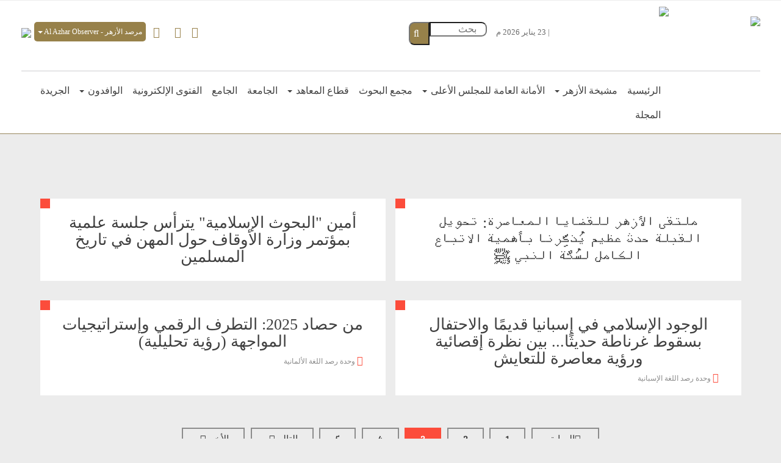

--- FILE ---
content_type: text/html; charset=utf-8
request_url: https://azhar.eg/details-multi-portal/PgrID/3500/PageID/3/PID/3501/ev/1/TagID/900?TagName=%D9%85%D9%86%D8%B7%D9%82%D8%A9-%D9%88%D8%B9%D8%B8-%D8%A3%D8%B3%D9%88%D8%A7%D9%86
body_size: 85977
content:
<!DOCTYPE html>
<html  lang="ar-EG">
<head id="Head"><meta content="text/html; charset=UTF-8" http-equiv="Content-Type" />
<!-- Facebook Pixel Code -->
<script>
  !function(f,b,e,v,n,t,s)
  {if(f.fbq)return;n=f.fbq=function(){n.callMethod?
  n.callMethod.apply(n,arguments):n.queue.push(arguments)};
  if(!f._fbq)f._fbq=n;n.push=n;n.loaded=!0;n.version='2.0';
  n.queue=[];t=b.createElement(e);t.async=!0;
  t.src=v;s=b.getElementsByTagName(e)[0];
  s.parentNode.insertBefore(t,s)}(window, document,'script',
  'https://connect.facebook.net/en_US/fbevents.js');
  fbq('init', '1023918361360109');
  fbq('track', 'PageView');
</script>
<noscript><img height="1" width="1" style="display:none"
  src="https://www.facebook.com/tr?id=1023918361360109&ev=PageView&noscript=1"
/></noscript>
<!-- End Facebook Pixel Code -->
<meta name='dmca-site-verification' content='V3JKUkUxeWY5TTZPVTBnQ0tTNFlzZz090' />
<!-- Google tag (gtag.js) -->
<script async src="https://www.googletagmanager.com/gtag/js?id=G-1WBMCXYYJZ"></script>
<script>
  window.dataLayer = window.dataLayer || [];
  function gtag(){dataLayer.push(arguments);}
  gtag('js', new Date());

  gtag('config', 'G-1WBMCXYYJZ');
</script><title>
	 Al-Azhar Portal - بوابة الأزهر
</title><meta id="MetaDescription" name="DESCRIPTION" content="الموقع الرسمي لمؤسسة الأزهر الشريف، يشمل مجموعة من المواقع التى تشمل كافة قطاعات الأزهر الشريف, وتهدف إلي تعريف المنهج الوسطي للأزهر الشريف باللغة العربية واللغات الأجنبية واثراء المحتوى التعليمى والعلمى." /><meta id="MetaKeywords" name="KEYWORDS" content="الأزهر الشريف، هيئة كبار العلماء، مجلس حكماء المسلمين، شيخ الأزهر، وكيل الأزهر، مجمع البحوث الإسلامية، قطاع المعاهد، مجلة الأزهر، صوت الأزهر" /><meta id="MetaRobots" name="ROBOTS" content="INDEX, FOLLOW" /><meta name="google-site-verification" content="DSiGENSxPuM6l48jf2VYIndYiLke8LWuVOtYpJuWuyY" /><link href="/DependencyHandler.axd/fa172bf019fb79d7a8e482f19911dbcc/745/css" type="text/css" rel="stylesheet"/><script src="https://ajax.googleapis.com/ajax/libs/jquery/3.2.1/jquery.min.js" type="text/javascript"></script><script src="https://code.jquery.com/jquery-migrate-3.0.0.min.js" type="text/javascript"></script><script src="https://ajax.googleapis.com/ajax/libs/jqueryui/1.12.1/jquery-ui.min.js" type="text/javascript"></script><script type="text/javascript">
	if (typeof jQuery == 'undefined') {document.write('<script src="/Resources/libraries/jQuery/03_02_01/jquery.js" type="text/javascript"></' + 'script>');}
</script><link rel='SHORTCUT ICON' href='/Portals/0/favicon.ico?ver=2016-05-11-123241-447' type='image/x-icon' />     
        
			    <script type="text/javascript">
			      var _gaq = _gaq || [];
			      _gaq.push(['_setAccount', 'UA-51952534-1']);
			      _gaq.push(['_trackPageview']);
			      
			 
			      (function() {
				    var ga = document.createElement('script'); ga.type = 'text/javascript'; ga.async = true;
				    ga.src = ('https:' == document.location.protocol ? 'https://' : 'http://') + 'stats.g.doubleclick.net/dc.js';
				    var s = document.getElementsByTagName('script')[0]; s.parentNode.insertBefore(ga, s);
			      })();
			    </script>
        
		  <meta name="viewport" content="width=device-width,initial-scale=1" /><script id="eds_jq2_2" src="/DesktopModules/EasyDNNNews/static/eds_jquery/eds2.2.3.js" type="text/javascript" data-minor-version="3"></script><script id="eds_js1_1" src="/DesktopModules/EasyDNNnews/static/EasyDnnSolutions/EasyDnnSolutions_1.1_2.2.js" type="text/javascript" data-minor-version="0" data-init-json="{&quot;instanceGlobal&quot;:&quot;EasyDnnSolutions1_1_instance&quot;,&quot;google&quot;:{&quot;maps&quot;:{&quot;api&quot;:{&quot;key&quot;:&quot;&quot;,&quot;libraries&quot;:[&quot;geometry&quot;,&quot;places&quot;]}}}}"></script></head>
<body id="Body">
    
    <form method="post" action="/details-multi-portal/PgrID/3500/PageID/3/PID/3501/ev/1/TagID/900?TagName=%D9%85%D9%86%D8%B7%D9%82%D8%A9-%D9%88%D8%B9%D8%B8-%D8%A3%D8%B3%D9%88%D8%A7%D9%86" id="Form" enctype="multipart/form-data">
<div class="aspNetHidden">
<input type="hidden" name="__EVENTTARGET" id="__EVENTTARGET" value="" />
<input type="hidden" name="__EVENTARGUMENT" id="__EVENTARGUMENT" value="" />
<input type="hidden" name="__VIEWSTATE" id="__VIEWSTATE" value="iyKnJvrq3dPMBRzHcuLZpuvwtqZjQScOV8jBjS7HMz7xbf8RMnLqUPLj9KzWJEYnos8BFIyHtqHKm2BkFZUCnzjRTERxbKwZ/d/nE58+5nE+8C5a2Su7qOhxj7IgIvwOiQtsyoaqpwkoKtUv/Sc8pV6+V9zrLOHX0DxhUhVFgmRbq1Wyf7qDQ0G28flyRhSnWLSBk4xb14uU9n3lHUL8JjGi7bA4EmSGLumTzfQ/w+/XEiTONzAcg5ljsQ0vfaoLOjsIwqmO3up9M5zrm2EuFFgUUL/DLTw2w9cX4CcBU2CaPXmrwRu2ewz5hCSxx2UaobEzClUrn5XGu9OH7IL/7cohz/9RGcmpDk4vZACVDj3STkhCot6YM473M3YIH/cYJ1pR84bvQy+g/Wy6SuPogkMXyFcW6jgdziGklLBI8Mivyea99WfZoFHOy/[base64]/kl/P00VEm1EqMaYzQ2oUGgVCsijyGgovdmqIu8HR56i53/gUwo065zDy0z05v2dtutgZGjvpcLSP0f2i6lkICgw1wFcOVNXiEnaRT2dg+ytTxno26owuwfAv/G74NS1tI=" />
</div>

<script type="text/javascript">
//<![CDATA[
var theForm = document.forms['Form'];
if (!theForm) {
    theForm = document.Form;
}
function __doPostBack(eventTarget, eventArgument) {
    if (!theForm.onsubmit || (theForm.onsubmit() != false)) {
        theForm.__EVENTTARGET.value = eventTarget;
        theForm.__EVENTARGUMENT.value = eventArgument;
        theForm.submit();
    }
}
//]]>
</script>


<script src="/WebResource.axd?d=pynGkmcFUV3QdKo0Y84iq86CWVzJ0EcdoE-sR1cU1lMHZTQeNTMWLX_eA3k1&amp;t=637814725746327080" type="text/javascript"></script>


<script type="text/javascript">
//<![CDATA[
var __cultureInfo = {"name":"ar-EG","numberFormat":{"CurrencyDecimalDigits":2,"CurrencyDecimalSeparator":".","IsReadOnly":false,"CurrencyGroupSizes":[3],"NumberGroupSizes":[3],"PercentGroupSizes":[3],"CurrencyGroupSeparator":",","CurrencySymbol":"ج.م.‏","NaNSymbol":"ليس برقم","CurrencyNegativePattern":3,"NumberNegativePattern":3,"PercentPositivePattern":0,"PercentNegativePattern":0,"NegativeInfinitySymbol":"-لا نهاية","NegativeSign":"-","NumberDecimalDigits":3,"NumberDecimalSeparator":".","NumberGroupSeparator":",","CurrencyPositivePattern":2,"PositiveInfinitySymbol":"+لا نهاية","PositiveSign":"+","PercentDecimalDigits":3,"PercentDecimalSeparator":".","PercentGroupSeparator":",","PercentSymbol":"%","PerMilleSymbol":"‰","NativeDigits":["٠","١","٢","٣","٤","٥","٦","٧","٨","٩"],"DigitSubstitution":0},"dateTimeFormat":{"AMDesignator":"ص","Calendar":{"MinSupportedDateTime":"\/Date(-62135596800000)\/","MaxSupportedDateTime":"\/Date(253402293599999)\/","AlgorithmType":1,"CalendarType":1,"Eras":[1],"TwoDigitYearMax":2029,"IsReadOnly":false},"DateSeparator":"/","FirstDayOfWeek":6,"CalendarWeekRule":0,"FullDateTimePattern":"dd MMMM, yyyy hh:mm:ss tt","LongDatePattern":"dd MMMM, yyyy","LongTimePattern":"hh:mm:ss tt","MonthDayPattern":"dd MMMM","PMDesignator":"م","RFC1123Pattern":"ddd, dd MMM yyyy HH\u0027:\u0027mm\u0027:\u0027ss \u0027GMT\u0027","ShortDatePattern":"dd/MM/yyyy","ShortTimePattern":"hh:mm tt","SortableDateTimePattern":"yyyy\u0027-\u0027MM\u0027-\u0027dd\u0027T\u0027HH\u0027:\u0027mm\u0027:\u0027ss","TimeSeparator":":","UniversalSortableDateTimePattern":"yyyy\u0027-\u0027MM\u0027-\u0027dd HH\u0027:\u0027mm\u0027:\u0027ss\u0027Z\u0027","YearMonthPattern":"MMMM, yyyy","AbbreviatedDayNames":["الأحد","الإثنين","الثلاثاء","الأربعاء","الخميس","الجمعة","السبت"],"ShortestDayNames":["ح","ن","ث","ر","خ","ج","س"],"DayNames":["الأحد","الإثنين","الثلاثاء","الأربعاء","الخميس","الجمعة","السبت"],"AbbreviatedMonthNames":["يناير","فبراير","مارس","أبريل","مايو","يونيو","يوليه","أغسطس","سبتمبر","أكتوبر","نوفمبر","ديسمبر",""],"MonthNames":["يناير","فبراير","مارس","أبريل","مايو","يونيو","يوليه","أغسطس","سبتمبر","أكتوبر","نوفمبر","ديسمبر",""],"IsReadOnly":false,"NativeCalendarName":"التقويم الميلادي (تسمية إنجليزية)‏","AbbreviatedMonthGenitiveNames":["يناير","فبراير","مارس","أبريل","مايو","يونيو","يوليه","أغسطس","سبتمبر","أكتوبر","نوفمبر","ديسمبر",""],"MonthGenitiveNames":["يناير","فبراير","مارس","أبريل","مايو","يونيو","يوليه","أغسطس","سبتمبر","أكتوبر","نوفمبر","ديسمبر",""]},"eras":[1,"A.D.",null,0]};//]]>
</script>

<script src="/ScriptResource.axd?d=x6wALODbMJJzM8p_pFo2KtughYwQQRqdLo375voKcfqST1PRYWzP7oW16LGmSqI1SVMytqvWD--4AuZse1jQ5hvGy0I1&amp;t=397b6a7" type="text/javascript"></script>
<script src="/ScriptResource.axd?d=P5lTttoqSeaqkPlirvxLnxW4Yd1AxQOOzdFU33vESHeIqcyoowtinLmAykEzOxDmFkFUPuLuMOC6sbEiN0DpKhn5le2oZNhfDTwurQ2&amp;t=397b6a7" type="text/javascript"></script>
<div class="aspNetHidden">

	<input type="hidden" name="__VIEWSTATEGENERATOR" id="__VIEWSTATEGENERATOR" value="CA0B0334" />
	<input type="hidden" name="__VIEWSTATEENCRYPTED" id="__VIEWSTATEENCRYPTED" value="" />
	<input type="hidden" name="__EVENTVALIDATION" id="__EVENTVALIDATION" value="9RSEen9TAIaToTmPvPmzz2kWzg6Me8HPEr95xDq/QTISwzyl4zPW7duvR/jftlpGTowWLqVwXbhD+3Qp4wJQ6DLv9vGdvpXVhgRGu87dB3rYUtel/JPwQXDBoe3Slg4F6qjtTigldPehJeM/pbvm9XpkJF0=" />
</div><script src="/DependencyHandler.axd/744f1a3d505dc2f9b1a4e0f303d66146/745/js" type="text/javascript"></script>
<script type="text/javascript">
//<![CDATA[
Sys.WebForms.PageRequestManager._initialize('ScriptManager', 'Form', ['tdnn$hijridate$UpdatePanel2','dnn_hijridate_UpdatePanel2'], [], [], 120, '');
//]]>
</script>

        
        
        
<meta property="fb:pages" content="978594902154603" />
<meta name="referrer" content="origin">












<!--[if lt IE 9]>
    <script src="https://cdnjs.cloudflare.com/ajax/libs/html5shiv/3.7.2/html5shiv.min.js"></script>
    <script src="https://oss.maxcdn.com/respond/1.4.2/respond.min.js"></script>
<![endif]-->

<style>
    .horzPost {
        clear:both;
    }

    .horzPost .title {
            font-size: 12px;
                line-height: 1.3;
    }

    .mainPost .content .title {
        font-size: 16px;
    }

    .mainSlider .mainPost .content .description p {
            font-size: 12px;
    }

    .js-marquee a {
        float:right;
        direction:rtl;
    }

</style>

<div id="siteWrapper">

    <!-- UserControlPanel  -->
    <div class="container">
        <div class="row">
            <div class="col-md-6">
              
                <div id="search-top" class="pull-right small-screens hidden-sm hidden-md hidden-lg">
                    <span id="dnn_dnnSearch2_ClassicSearch">
    
    
    <span class="searchInputContainer" data-moreresults="شاهد نتائج أخرى" data-noresult="لا يوجد نتائج">
        <input name="dnn$dnnSearch2$txtSearch" type="text" maxlength="255" size="20" id="dnn_dnnSearch2_txtSearch" class="NormalTextBox" aria-label="Search" autocomplete="off" placeholder="بحث..." />
        <a class="dnnSearchBoxClearText" title="اغاء"></a>
    </span>
    <a id="dnn_dnnSearch2_cmdSearch" class="SearchButton" href="javascript:__doPostBack(&#39;dnn$dnnSearch2$cmdSearch&#39;,&#39;&#39;)">Search</a>
</span>


<script type="text/javascript">
    $(function() {
        if (typeof dnn != "undefined" && typeof dnn.searchSkinObject != "undefined") {
            var searchSkinObject = new dnn.searchSkinObject({
                delayTriggerAutoSearch : 400,
                minCharRequiredTriggerAutoSearch : 2,
                searchType: 'S',
                enableWildSearch: true,
                cultureCode: 'ar-EG',
                portalId: -1
                }
            );
            searchSkinObject.init();
            
            
            // attach classic search
            var siteBtn = $('#dnn_dnnSearch2_SiteRadioButton');
            var webBtn = $('#dnn_dnnSearch2_WebRadioButton');
            var clickHandler = function() {
                if (siteBtn.is(':checked')) searchSkinObject.settings.searchType = 'S';
                else searchSkinObject.settings.searchType = 'W';
            };
            siteBtn.on('change', clickHandler);
            webBtn.on('change', clickHandler);
            
            
        }
    });
</script>

                </div>
            </div>
        </div>
    </div>



    <!--Header -->
    <header role="banner">
        <div id="mainHeader-inner" class="container header ">
            <div class="clearfix"></div>
            <div class="navbar navbar-default gridContainer clearfix" role="navigation">
                <h1 class="logo">

                    <div id="navbar-top-wrapper">
                        <div id="logo">
                            <a href="https://www.azhar.eg">
                                <span class="brand">
                                    
                                    
                                </span>
                            </a>
                            <a href="https://www.azhar.eg">
                                <img id="dnnLOGO" src="/Portals/_default/Skins/Azhar_2016//images/logo.png" />
                            </a>
                        </div>
                    </div>

                </h1>
                <div class="date anotherlogo hidden-xs">
                    <a href="https://www.azhar.eg">
                        <img src="/Portals/_default/Skins/Azhar_2016//images/title.png" />
                    </a>
                </div>
                <div class="top clearfix">



                    <div class="date">                        
                        

<span id="dnn_hijridate_lblerror2" class="lblerror2"></span>

<script src="https://www.azhar.eg/Portals/_default/Skins/Azhar/cdn/js/islamicdate.js"></script>

<style>
    .hijrisetting th,.hijrisetting td{
        padding:3px;
    }
    .hijrisetting {
        border:1px solid;
        border-collapse:collapse;
    }


    #dnn_hijridate_UpdatePanel2 {
        position:relative;
        display:inline;
    }

    #control-input {
position: absolute;
    background: rgba(0,0,0,0.8);
    color: white;
    padding: 10px;
    box-shadow: 3px 3px 15px rgba(0,0,0,0.7);
    border: 2px solid;
    top: 33px;
    z-index: 999;
    width: 302px;
    right: 0;
    }

    .toggle_hijri_admin{
    background: black;
    color: white;
    padding: 4px 5px;
    display: inline;
    border: 1px solid;
    }

        .toggle_hijri_admin:hover {
            background:grey;
        }

</style>
<script>
    //general click toggle
    (function ($) {
        $.fn.clickToggle = function (func1, func2) {
            var funcs = [func1, func2];
            this.data('toggleclicked', 0);
            this.click(function () {
                var data = $(this).data();
                var tc = data.toggleclicked;
                $.proxy(funcs[tc], this)();
                data.toggleclicked = (tc + 1) % 2;
            });
            return this;
        };
    }(jQuery));


    $(document).ready(function(){
        $(".toggle_hijri_admin").clickToggle(
            function () {
                $("#control-input").fadeIn(500);
            },
            function () {
                $("#control-input").fadeOut(500);
            }

            );
    
    });

</script>

<div id="dnn_hijridate_UpdatePanel2">
	
        
        <span id="dnn_hijridate_hijriculculatedtext" class="hijriculculatedtext"></span>



    
</div>

<div id="dnn_hijridate_UpdateProgress2" style="display:none;">
	
        <div style="width: 120%; height: 100%; position: absolute; top: 0; left: -10%; background: -moz-linear-gradient(top,  rgba(227,206,175,0.81) 0%, rgba(249,238,221,1) 100%); /* ff3.6+ */
background: -webkit-gradient(linear, left top, left bottom, color-stop(0%,rgba(227,206,175,0.81)), color-stop(100%,rgba(249,238,221,1))); /* chrome,safari4+ */
background: -webkit-linear-gradien  t(top,  rgba(227,206,175,0.81) 0%,rgba(249,238,221,1) 100%); /* chrome10+,safari5.1+ */
background: -o-linear-gradient(top,  rgba(227,206,175,0.81) 0%,rgba(249,238,221,1) 100%); /* opera 11.10+ */
background: -ms-linear-gradient(top,  rgba(227,206,175,0.81) 0%,rgba(249,238,221,1) 100%); /* ie10+ */
background: linear-gradient(to bottom,  rgba(227,206,175,0.81) 0%,rgba(249,238,221,1) 100%); /* w3c */
filter: progid:DXImageTransform.Microsoft.gradient( startColorstr='#cfe3ceaf', endColorstr='#f9eedd',GradientType=0 ); /* ie6-9 */
padding: 2px; z-index: 999999999999999;">
            <img style="margin: 0px auto; display: block; position: fixed; left: 50%; top: 25%;" src='/Portals/_default/Skins/Azhar/images/loading1.gif' width="64" height="64" />
            <img style="margin: 0px auto; display: block; position: fixed; left: 45%; top: 54%;" src='/Portals/_default/Skins/Azhar/images/loading2.gif' width="200" height="30" />
        </div>
    
</div>
                        <span id="islamicdate"></span> | <span id="gregdate">23 يناير 2026 م</span>
                    </div>
                      <div style="text-align:center" class="col-md-3 col-sm-3" >  
                      <style>
                      .btnsearch
                      {background: #97814a;
    border-radius:  9px 0px 0px 9px ; 
    cursor: pointer;
    color: white;
    text-decoration: none;
    line-height: 2;}
                      </style>
    <input id="txthSearch" type="text"  name="search" placeholder="بحث" class="col-md-6 col-sm-8 col-xs-8" style=" border-radius: 0px 9px 9px 0px; " />
  <button type="button" onclick="redirect()" class="col-md-1  col-sm-2 col-xs-1 btnsearch"><i class="fa fa-search "></i></button>
 <script type="text/javascript">
     $('#txthSearch').keypress(function (e) {
         var key = e.which;
         if (key == 13) // the enter key code
         {
             redirect();
         }
     });

     function redirect() {
         if ($('#txthSearch').val() != null && !$('#txthSearch').val().match(/^ *$/)) {
             window.location.replace("https://www.azhar.eg/search?q=" + $('#txthSearch').val());
         }
         else {
             $('#txthSearch').val("ادخل كلمة للبحث");
         }
     }
    </script>
    </div>
                    <a class="playstore_icon" style="float: left;" href="https://play.google.com/store/apps/details?id=eg.azhar.app2">
                        <img src="https://www.azhar.eg/Portals/_default/Skins/Azhar_2016/Images/playstore.png" />
                    </a>

                    <div id="dnn_SocialPane" class="pull-left" >
                        <div class="lang dropdown pull-left">
                            <a class="dropdown-toggle pull-left" data-toggle="dropdown" type="button">مرصد الأزهر - Al Azhar Observer<span class="caret"></span></a>
                            <ul class="dropdown-menu">
                                <li><a href="/observer">العربية</a></li>
                                <li><a href="/observer-en/">English</a></li>
                                <li><a href="/observer-fr/">Français</a></li>
                                <li><a href="/observer-de/">Deutsch</a></li>
                                <li><a href="/observer-es/">Español</a></li>
                                <li><a class="urdu" href="/observer-urdu/" style="line-height: 0.8;">أردو</a></li>
                                <li><a href="/observer-swahili/">Swahili</a></li>
                                <li><a class="urdu" href="/observer-per/" style="line-height: 0.8;">فارسي</a></li>
                                <li><a href="/observer-cn/">中文</a></li>
                                     <li><a href="/observer-tr/">Türkçe</a></li>
                 <li> <a href="/observer-it/">Italiano  </a></li>
                  <li><a href="/observer-he/">עברית </a></li>
                  <li><a href="/observer-gr/">Ελληνικά </a></li>
                            </ul>
                        </div>

                        <div class="social">
                            <!-- <div class="dropdown pull-left">
                                <a class="dropdown-toggle pull-left" data-toggle="dropdown" href="#" target="_blank" title="Facebook"><i class="icon-facebook-official"></i></a>

                                <ul class="dropdown-menu">
                                    <li><a href="https://www.facebook.com/OfficialAzharEg">الصفحة الرسمية</a></li>
                                   <li><a href="https://www.facebook.com/AlazharObserver/">مرصد الأزهر</a></li>
                                </ul>
                            </div>-->
                            <a href="https://www.facebook.com/OfficialAzharEg" target="_blank" title="facebook"><i class="icon-facebook-official"></i></a>
                            
                            <a href="https://twitter.com/AlAzhar" target="_blank" title="Twitter"><i class="icon-twitter"></i></a>
                            <!--<a href="https://www.youtube.com/channel/UC9rl8fUlMM0BxTQKKGP5YzQ" target="_blank" title="Youtube"><i class="fa fa-youtube"></i></a>-->
							 <a href="https://www.youtube.com/azharportal" target="_blank" title="Youtube"><i class="fa fa-youtube"></i></a>
                            <!--<a href="https://www.azhar.eg/contactus" target="_blank" title="Contact Us"><img style="width:21px;" src="https://www.azhar.eg/Portals/_default/Skins/Azhar_2016/Images/phone.png" /></a>-->
                        </div>


                    </div>

                    <div>
                        <div>
                            <div>
                                <div class="language">
                                    <div class="language-object" >


</div>
                                </div>

                                <div class="search hidden-xs pull-left ">
                                   
                                <div id="Div1" class="pull-right small-screens ">
               
                </div>
                  
                                    

                                </div>
                                
                                <div class="row hidden-md hide787">
                                    <a href="#" id="search-action" class="pull-left">
                                        <img src="/Portals/_default/Skins/Azhar_2016/images/search.png" alt="Zoeken">
                                    </a>
                                </div>
                              
                            </div>
                        </div>
                    </div>
                </div>
                <!-- Brand and toggle get grouped for better mobile display -->
                <div class="navbar-header pull-left">
                    <button type="button" class="navbar-toggle" data-toggle="collapse" data-target=".navbar-collapse">
                        <span class="sr-only">Toggle navigation</span>
                        <span class="icon-bar"></span>
                        <span class="icon-bar"></span>
                        <span class="icon-bar"></span>
                    </button>
                </div>
                <div class="bottom clearfix navbar-header">
                    <div class="navigation myDropDown">
                        <div id="navbar" class="collapse navbar-collapse pull-right">
                            <div id="dnnMenu"  >
	<ul class="nav navbar-nav topLevel sm-rtl">
		
        <li class=" pull-right">
        
            <a class="text-right" href="https://azhar.eg/"><span>الرئيسية</span> </a>
        
        </li>
    
        <li class="dropdown  pull-right">
        
            <a href="#"  class="text-right"><span>مشيخة الأزهر</span> <span class="caret"></span></a>
        
            <ul class="dropdown-menu subLevel ">
            
        <li class="dropdown ">
        
            <a href="#"  class="text-right"><span>عن الإمام</span> <span class="caret  pull-left"></span></a>
        
            <ul class="dropdown-menu subLevelRight dropdown-submenu">
            
        <li class="">
        
            <a href="https://alimamaltayeb.com/history"  class="text-right"><span>سيرة ومسيرة</span> </a>
        
        </li>
    
        <li class="dropdown ">
        
            <a href="#"  class="text-right"><span>الإنجازات</span> <span class="caret  pull-left"></span></a>
        
            <ul class="dropdown-menu subLevelRight dropdown-submenu">
            
        <li class="">
        
            <a href="https://alimamaltayeb.com/convoys"  class="text-right"><span>القوافل</span> </a>
        
        </li>
    
        <li class="">
        
            <a href="https://alimamaltayeb.com/establishments"  class="text-right"><span>مؤسسات استحدثها أو ساهم في إنشائها</span> </a>
        
        </li>
    
            </ul>
        
        </li>
    
        <li class="dropdown ">
        
            <a href="#"  class="text-right"><span>المواقف</span> <span class="caret  pull-left"></span></a>
        
            <ul class="dropdown-menu subLevelRight dropdown-submenu">
            
        <li class="">
        
            <a href="https://alimamaltayeb.com/stances"  class="text-right"><span>مواقف</span> </a>
        
        </li>
    
        <li class="">
        
            <a href="https://alimamaltayeb.com/documents"  class="text-right"><span>الوثائق</span> </a>
        
        </li>
    
            </ul>
        
        </li>
    
        <li class="">
        
            <a href="https://alimamaltayeb.com/honors"  class="text-right"><span>الأوسمةُ والتكريمُ</span> </a>
        
        </li>
    
        <li class="">
        
            <a href="https://alimamaltayeb.com/praises"  class="text-right"><span>قالوا عن الإمام</span> </a>
        
        </li>
    
            </ul>
        
        </li>
    
        <li class="dropdown ">
        
            <a href="#"  class="text-right"><span>أنشطة الإمام</span> <span class="caret  pull-left"></span></a>
        
            <ul class="dropdown-menu subLevelRight dropdown-submenu">
            
        <li class="">
        
            <a href="https://alimamaltayeb.com/internationalTours"  class="text-right"><span>جولات خارجية</span> </a>
        
        </li>
    
        <li class="">
        
            <a href="https://alimamaltayeb.com/meetings"  class="text-right"><span>استقبالات ولقاءات</span> </a>
        
        </li>
    
            </ul>
        
        </li>
    
        <li class="dropdown ">
        
            <a href="#"  class="text-right"><span>مكتبة الإمام</span> <span class="caret  pull-left"></span></a>
        
            <ul class="dropdown-menu subLevelRight dropdown-submenu">
            
        <li class="">
        
            <a href="https://alimamaltayeb.com/books"  class="text-right"><span>الكتب</span> </a>
        
        </li>
    
        <li class="">
        
            <a href="https://alimamaltayeb.com/articles"  class="text-right"><span>المقالات</span> </a>
        
        </li>
    
        <li class="">
        
            <a href="https://alimamaltayeb.com/photos"  class="text-right"><span>ألبوم الصور</span> </a>
        
        </li>
    
            </ul>
        
        </li>
    
        <li class="">
        
            <a href="https://alimamaltayeb.com/news"  class="text-right"><span>أخبار الإمام</span> </a>
        
        </li>
    
        <li class="">
        
            <a href="https://alimamaltayeb.com/quotes"  class="text-right"><span>أقوال الإمام</span> </a>
        
        </li>
    
        <li class="">
        
            <a href="https://azhar.eg/m-alazhar/wakeel-alazhar"  class="text-right"><span>وكيل الأزهر</span> </a>
        
        </li>
    
        <li class="">
        
            <a href="https://www.azhar.eg/scholars/"  class="text-right"><span>هيئة كبار العلماء</span> </a>
        
        </li>
    
        <li class="">
        
            <a href="https://www.azhar.eg/idsc/index.htm"  class="text-right"><span>مركز المعلومات</span> </a>
        
        </li>
    
            </ul>
        
        </li>
    
        <li class="dropdown  pull-right">
        
            <a href="#"  class="text-right"><span>الأمانة العامة للمجلس الأعلى</span> <span class="caret"></span></a>
        
            <ul class="dropdown-menu subLevel ">
            
        <li class="dropdown ">
        
            <a href="#"  class="text-right"><span>الإدارة المركزية للشؤون الهندسية</span> <span class="caret  pull-left"></span></a>
        
            <ul class="dropdown-menu subLevelRight dropdown-submenu">
            
        <li class="">
        
            <a href="https://azhar.eg/الأمانة-العامة-للمجلس-الأعلى/الإدارة-المركزية-للشؤون-الهندسية/متابعة-أعمال-الإنشاءات-والترميم-والصيانة"  class="text-right"><span>متابعة أعمال الإنشاءات والترميم والصيانة</span> </a>
        
        </li>
    
        <li class="">
        
            <a href="https://azhar.eg/الأمانة-العامة-للمجلس-الأعلى/الإدارة-المركزية-للشؤون-الهندسية/استلام-المنشآت"  class="text-right"><span>استلام المنشآت</span> </a>
        
        </li>
    
        <li class="">
        
            <a href="https://azhar.eg/الأمانة-العامة-للمجلس-الأعلى/الإدارة-المركزية-للشؤون-الهندسية/معاينة-المواقع-والمباني-والأراضي"  class="text-right"><span>معاينة المواقع والمباني والأراضي</span> </a>
        
        </li>
    
            </ul>
        
        </li>
    
        <li class="dropdown ">
        
            <a href="#"  class="text-right"><span>الإدارة المركزية للخدمات</span> <span class="caret  pull-left"></span></a>
        
            <ul class="dropdown-menu subLevelRight dropdown-submenu">
            
        <li class="">
        
            <a href="https://azhar.eg/الأمانة-العامة-للمجلس-الأعلى/الإدارة-المركزية-للخدمات/الإدارة-العامة-للبحوث-الفنية"  class="text-right"><span>الإدارة العامة للبحوث الفنية</span> </a>
        
        </li>
    
        <li class="">
        
            <a href="https://azhar.eg/azhar-files/amlak/index.htm"  class="text-right"><span>الإدارة العامة لأملاك وأوقاف الأزهر</span> </a>
        
        </li>
    
            </ul>
        
        </li>
    
        <li class="dropdown ">
        
            <a href="#"  class="text-right"><span>الإدارة المركزية للموارد البشرية</span> <span class="caret  pull-left"></span></a>
        
            <ul class="dropdown-menu subLevelRight dropdown-submenu">
            
        <li class="">
        
            <a href="https://azhar.eg/الأمانة-العامة-للمجلس-الأعلى/الإدارة-المركزية-للموارد-البشرية/أنشطة-التدريب"  class="text-right"><span>أنشطة التدريب</span> </a>
        
        </li>
    
        <li class="">
        
            <a href="https://azhar.eg/الأمانة-العامة-للمجلس-الأعلى/الإدارة-المركزية-للموارد-البشرية/أخبار-الكادر"  class="text-right"><span>أخبار الكادر</span> </a>
        
        </li>
    
        <li class="">
        
            <a href="https://azhar.eg/الأمانة-العامة-للمجلس-الأعلى/الإدارة-المركزية-للموارد-البشرية/اعلانات-الوظائف-القيادية"  class="text-right"><span>اعلانات الوظائف القيادية</span> </a>
        
        </li>
    
        <li class="">
        
            <a href="https://azhar.eg/الأمانة-العامة-للمجلس-الأعلى/الإدارة-المركزية-للموارد-البشرية/اعلانات-الوظائف-الإشرافية"  class="text-right"><span>اعلانات الوظائف الإشرافية</span> </a>
        
        </li>
    
            </ul>
        
        </li>
    
        <li class="dropdown ">
        
            <a href="#"  class="text-right"><span>الإدارة المركزية للشؤون المالية</span> <span class="caret  pull-left"></span></a>
        
            <ul class="dropdown-menu subLevelRight dropdown-submenu">
            
        <li class="">
        
            <a href="https://azhar.eg/الأمانة-العامة-للمجلس-الأعلى/الإدارة-المركزية-للشؤون-المالية/نقل-الأصناف"  class="text-right"><span>نقل الأصناف</span> </a>
        
        </li>
    
            </ul>
        
        </li>
    
        <li class="dropdown ">
        
            <a href="#"  class="text-right"><span>الإدارة المركزية للشؤون الإدارية</span> <span class="caret  pull-left"></span></a>
        
            <ul class="dropdown-menu subLevelRight dropdown-submenu">
            
        <li class="">
        
            <a href="https://azhar.eg/الأمانة-العامة-للمجلس-الأعلى/الإدارة-المركزية-للشؤون-الإدارية/توزيع-الأصناف-على-المناطق"  class="text-right"><span>توزيع الأصناف على المناطق</span> </a>
        
        </li>
    
        <li class="">
        
            <a href="https://azhar.eg/الأمانة-العامة-للمجلس-الأعلى/الإدارة-المركزية-للشؤون-الإدارية/المشاتل-والصوب"  class="text-right"><span>المشاتل والصوب</span> </a>
        
        </li>
    
        <li class="">
        
            <a href="https://azhar.eg/الأمانة-العامة-للمجلس-الأعلى/الإدارة-المركزية-للشؤون-الإدارية/متابعة-المرافق-على-الطبيعة"  class="text-right"><span>متابعة المرافق على الطبيعة</span> </a>
        
        </li>
    
            </ul>
        
        </li>
    
            </ul>
        
        </li>
    
        <li class=" pull-right">
        
            <a class="text-right" href="https://azhar.eg/magmaa"><span>مجمع البحوث</span> </a>
        
        </li>
    
        <li class="dropdown  pull-right">
        
            <a href="#"  class="text-right"><span>قطاع المعاهد</span> <span class="caret"></span></a>
        
            <ul class="dropdown-menu subLevel ">
            
        <li class="">
        
            <a href="http://azhar.eg/education/"  class="text-right"><span>رئاسة قطاع المعاهد</span> </a>
        
        </li>
    
        <li class="">
        
            <a href="http://azhar.eg/zones"  class="text-right"><span>المناطق الأزهرية</span> </a>
        
        </li>
    
            </ul>
        
        </li>
    
        <li class=" pull-right">
        
            <a class="text-right" href="http://www.azhar.edu.eg"><span>الجامعة</span> </a>
        
        </li>
    
        <li class=" pull-right">
        
            <a class="text-right" href="https://azhar.eg/alazhar"><span>الجامع</span> </a>
        
        </li>
    
        <li class=" pull-right">
        
            <a class="text-right" href="https://azhar.eg/fatwacenter"><span>الفتوى الإلكترونية</span> </a>
        
        </li>
    
        <li class="dropdown  pull-right">
        
            <a href="#"  class="text-right"><span>الوافدون</span> <span class="caret"></span></a>
        
            <ul class="dropdown-menu subLevel ">
            
        <li class="">
        
            <a href="https://azhar.eg/magmaa/wafedeen"  class="text-right"><span>الإدارة العامة للطلاب الوافدين</span> </a>
        
        </li>
    
        <li class="">
        
            <a href="https://azhar.eg/IslamicMissions"  class="text-right"><span>مدن البعوث الإسلامية</span> </a>
        
        </li>
    
        <li class="">
        
            <a href="https://azhar.eg/foreignstudent"  class="text-right"><span>مركز تطوير تعليم الطلاب الوافدين</span> </a>
        
        </li>
    
            </ul>
        
        </li>
    
        <li class=" pull-right">
        
            <a class="text-right" href="https://azhar.eg/sawtalazhar"><span>الجريدة</span> </a>
        
        </li>
    
        <li class=" pull-right">
        
            <a class="text-right" href="https://azhar.eg/magazine"><span>المجلة</span> </a>
        
        </li>
    
	</ul>
</div>
    
	
                        </div>
                    </div>
                </div>
            </div>
        </div>
    </header>

    <div id="dnn_headerBottom" class="header-bottom DNNEmptyPane"></div>


    <!-- Page Content -->
    <div class="container gray row1">
        <main role="main">

            <div class="row dnnpane">
                <div id="dnn_fullwidthtop" class="col-md-12 contentPane DNNEmptyPane"></div>
            </div>

            <div class="row dnnpane">
                <div id="dnn_P_50_1" class="col-md-6 spacingTop DNNEmptyPane"></div>
                <div id="dnn_P_50_2" class="col-md-6 spacingTop DNNEmptyPane"></div>

            </div>

            <div class="row dnnpane">
                <div id="dnn_ContentPane" class="col-md-12 contentPane"><div class="DnnModule DnnModule-EasyDNNnews DnnModule-3500"><a name="3500"></a>
<div class="valid-404 SpacingBottom">
    <div id="dnn_ctr3500_ContentPane" class=""><!-- Start_Module_3500 --><div id="dnn_ctr3500_ModuleContent" class="DNNModuleContent ModEasyDNNnewsC">
	
<script type="text/javascript">
	/*<![CDATA[*/
	
	
	
	
	
	
	
	
	
	
	

	eds2_2(function ($) {
		if (typeof edn_fluidvids != 'undefined')
			edn_fluidvids.init({
				selector: ['.edn_fluidVideo iframe'],
				players: ['www.youtube.com', 'player.vimeo.com']
			});
		
		
		

	});
	/*]]>*/
</script>



<div class="eds_news_module_3500 news eds_subCollection_news eds_news_Press eds_template_List_Article_Default_2column eds_templateGroup_listArticleDefault eds_styleSwitchCriteria_module-3500">
	

	

	<div id="dnn_ctr3500_ViewEasyDNNNewsMain_ctl00_pnlListArticles">
		
		
		<!--ArticleRepeat:Before:-->
<div class="edn_3500_article_list_wrapper edn_cols edn_smallColGutter edn_flexRow edn_itemsStretch edn_flexFlowWrap">
<!--ArticleTemplate-->
	<div class="edn_width50 edn_whiteBg edn_marginY">
		<article class="edn_articleStyle7 edn_clear">
			
			<section>
				<a href="https://azhar.eg/details-multi-portal/ArtMID/3500/ArticleID/98464/%d9%85%d9%84%d8%aa%d9%82%d9%89-%d8%a7%d9%84%d8%a3%d8%b2%d9%87%d8%b1-%d9%84%d9%84%d9%82%d8%b6%d8%a7%d9%8a%d8%a7-%d8%a7%d9%84%d9%85%d8%b9%d8%a7%d8%b5%d8%b1%d8%a9-%d8%aa%d8%ad%d9%88%d9%8a%d9%84-%d8%a7%d9%84%d9%82%d8%a8%d9%84%d8%a9-%d8%ad%d8%af%d8%ab-%d8%b9%d8%b8%d9%8a%d9%85-%d9%8a%d9%8f%d8%b0%d9%83%d9%91%d9%90%d8%b1%d9%86%d8%a7-%d8%a8%d8%a3%d9%87%d9%85%d9%8a%d8%a9-%d8%a7%d9%84%d8%a7%d8%aa%d8%a8%d8%a7%d8%b9-%d8%a7%d9%84%d9%83%d8%a7%d9%85%d9%84-%d9%84%d8%b3%d9%8f%d9%86%d9%91%d9%8e%d8%a9-%d8%a7%d9%84%d9%86%d8%a8%d9%8a-%ef%b7%ba" target="_self"><img class="edn_articleImage" alt="ملتقى الأزهر للقضايا المعاصرة: تحويل القبلة حدث عظيم يُذكِّرنا بأهمية الاتباع الكامل لسُنَّة النبي ﷺ" src="/Portals/3/EasyDNNNews/98464/150150p3500EDNthumbimg-7aa85f9f-6da6-4979-8611-136fba023e02.jpg"/></a>
				<div>
					<div><time class="edn_time">20 يناير</time></div>
					<span class="edn_category"><a href="https://azhar.eg/details-multi-portal/PID/3500/evl/0/CategoryID/114/CategoryName/أخبار-الجامع-الأزهر" class="_ EDNcategorycolor-default">أخبار الجامع الأزهر</a></span>
				</div>
				
			</section>
			
			
			<div>
				
				
				<h2 class="edn_articleTitle"><a href="https://azhar.eg/details-multi-portal/ArtMID/3500/ArticleID/98464/%d9%85%d9%84%d8%aa%d9%82%d9%89-%d8%a7%d9%84%d8%a3%d8%b2%d9%87%d8%b1-%d9%84%d9%84%d9%82%d8%b6%d8%a7%d9%8a%d8%a7-%d8%a7%d9%84%d9%85%d8%b9%d8%a7%d8%b5%d8%b1%d8%a9-%d8%aa%d8%ad%d9%88%d9%8a%d9%84-%d8%a7%d9%84%d9%82%d8%a8%d9%84%d8%a9-%d8%ad%d8%af%d8%ab-%d8%b9%d8%b8%d9%8a%d9%85-%d9%8a%d9%8f%d8%b0%d9%83%d9%91%d9%90%d8%b1%d9%86%d8%a7-%d8%a8%d8%a3%d9%87%d9%85%d9%8a%d8%a9-%d8%a7%d9%84%d8%a7%d8%aa%d8%a8%d8%a7%d8%b9-%d8%a7%d9%84%d9%83%d8%a7%d9%85%d9%84-%d9%84%d8%b3%d9%8f%d9%86%d9%91%d9%8e%d8%a9-%d8%a7%d9%84%d9%86%d8%a8%d9%8a-%ef%b7%ba" target="_self">ملتقى الأزهر للقضايا المعاصرة: تحويل القبلة حدث عظيم يُذكِّرنا بأهمية الاتباع الكامل لسُنَّة النبي ﷺ</a></h2>
				
				
				<div class="edn_articleSummary"></div>
			</div>
		</article>
	</div>
<!--ArticleTemplate-->
	<div class="edn_width50 edn_whiteBg edn_marginY">
		<article class="edn_articleStyle7 edn_clear">
			
			<section>
				<a href="https://azhar.eg/details-multi-portal/ArtMID/3500/ArticleID/98444/%d8%a3%d9%85%d9%8a%d9%86-%d8%a7%d9%84%d8%a8%d8%ad%d9%88%d8%ab-%d8%a7%d9%84%d8%a5%d8%b3%d9%84%d8%a7%d9%85%d9%8a%d8%a9-%d9%8a%d8%aa%d8%b1%d8%a3%d8%b3-%d8%ac%d9%84%d8%b3%d8%a9-%d8%b9%d9%84%d9%85%d9%8a%d8%a9-%d8%a8%d9%85%d8%a4%d8%aa%d9%85%d8%b1-%d9%88%d8%b2%d8%a7%d8%b1%d8%a9-%d8%a7%d9%84%d8%a3%d9%88%d9%82%d8%a7%d9%81-%d8%ad%d9%88%d9%84-%d8%a7%d9%84%d9%85%d9%87%d9%86-%d9%81%d9%8a-%d8%aa%d8%a7%d8%b1%d9%8a%d8%ae-%d8%a7%d9%84%d9%85%d8%b3%d9%84%d9%85%d9%8a%d9%86" target="_self"><img class="edn_articleImage" alt="أمين &quot;البحوث الإسلامية&quot; يترأس جلسة علمية بمؤتمر وزارة الأوقاف حول المهن في تاريخ المسلمين" src="/Portals/2/EasyDNNNews/98444/150150p3500EDNthumbimg-2493028_0.jpg"/></a>
				<div>
					<div><time class="edn_time">20 يناير</time></div>
					<span class="edn_category"><a href="https://azhar.eg/details-multi-portal/PID/3500/evl/0/CategoryID/130/CategoryName/أخبار-المجمع" class="_ EDNcategorycolor-default">أخبار المجمع</a></span>
				</div>
				
			</section>
			
			
			<div>
				
				
				<h2 class="edn_articleTitle"><a href="https://azhar.eg/details-multi-portal/ArtMID/3500/ArticleID/98444/%d8%a3%d9%85%d9%8a%d9%86-%d8%a7%d9%84%d8%a8%d8%ad%d9%88%d8%ab-%d8%a7%d9%84%d8%a5%d8%b3%d9%84%d8%a7%d9%85%d9%8a%d8%a9-%d9%8a%d8%aa%d8%b1%d8%a3%d8%b3-%d8%ac%d9%84%d8%b3%d8%a9-%d8%b9%d9%84%d9%85%d9%8a%d8%a9-%d8%a8%d9%85%d8%a4%d8%aa%d9%85%d8%b1-%d9%88%d8%b2%d8%a7%d8%b1%d8%a9-%d8%a7%d9%84%d8%a3%d9%88%d9%82%d8%a7%d9%81-%d8%ad%d9%88%d9%84-%d8%a7%d9%84%d9%85%d9%87%d9%86-%d9%81%d9%8a-%d8%aa%d8%a7%d8%b1%d9%8a%d8%ae-%d8%a7%d9%84%d9%85%d8%b3%d9%84%d9%85%d9%8a%d9%86" target="_self">أمين &quot;البحوث الإسلامية&quot; يترأس جلسة علمية بمؤتمر وزارة الأوقاف حول المهن في تاريخ المسلمين</a></h2>
				
				
				<div class="edn_articleSummary"></div>
			</div>
		</article>
	</div>
<!--ArticleTemplate-->
	<div class="edn_width50 edn_whiteBg edn_marginY">
		<article class="edn_articleStyle7 edn_clear">
			
			<section>
				<a href="https://azhar.eg/details-multi-portal/ArtMID/3500/ArticleID/98441/%d8%a7%d9%84%d9%88%d8%ac%d9%88%d8%af-%d8%a7%d9%84%d8%a5%d8%b3%d9%84%d8%a7%d9%85%d9%8a-%d9%81%d9%8a-%d8%a5%d8%b3%d8%a8%d8%a7%d9%86%d9%8a%d8%a7-%d9%82%d8%af%d9%8a%d9%85%d9%8b%d8%a7-%d9%88%d8%a7%d9%84%d8%a7%d8%ad%d8%aa%d9%81%d8%a7%d9%84-%d8%a8%d8%b3%d9%82%d9%88%d8%b7-%d8%ba%d8%b1%d9%86%d8%a7%d8%b7%d8%a9-%d8%ad%d8%af%d9%8a%d8%ab%d9%8b%d8%a7-%d8%a8%d9%8a%d9%86-%d9%86%d8%b8%d8%b1%d8%a9-%d8%a5%d9%82%d8%b5%d8%a7%d8%a6%d9%8a%d8%a9-%d9%88%d8%b1%d8%a4%d9%8a%d8%a9-%d9%85%d8%b9%d8%a7%d8%b5%d8%b1%d8%a9-%d9%84%d9%84%d8%aa%d8%b9%d8%a7%d9%8a%d8%b4" target="_self"><img class="edn_articleImage" alt="الوجود الإسلامي في إسبانيا قديمًا والاحتفال بسقوط غرناطة حديثًا... بين نظرة إقصائية ورؤية معاصرة للتعايش" src="/Portals/4/EasyDNNNews/98441/150150p3500EDNthumbimg-ES-Azhar-Observatory1.jpg"/></a>
				<div>
					<div><time class="edn_time">20 يناير</time></div>
					<span class="edn_category"><a href="https://azhar.eg/details-multi-portal/PID/3500/evl/0/CategoryID/6027/CategoryName/أحوال-الإسلام-والمسلمين" class="_ EDNcategorycolor-default">أحوال الإسلام والمسلمين</a></span>
				</div>
				
			</section>
			
			
			<div>
				
				
				<h2 class="edn_articleTitle"><a href="https://azhar.eg/details-multi-portal/ArtMID/3500/ArticleID/98441/%d8%a7%d9%84%d9%88%d8%ac%d9%88%d8%af-%d8%a7%d9%84%d8%a5%d8%b3%d9%84%d8%a7%d9%85%d9%8a-%d9%81%d9%8a-%d8%a5%d8%b3%d8%a8%d8%a7%d9%86%d9%8a%d8%a7-%d9%82%d8%af%d9%8a%d9%85%d9%8b%d8%a7-%d9%88%d8%a7%d9%84%d8%a7%d8%ad%d8%aa%d9%81%d8%a7%d9%84-%d8%a8%d8%b3%d9%82%d9%88%d8%b7-%d8%ba%d8%b1%d9%86%d8%a7%d8%b7%d8%a9-%d8%ad%d8%af%d9%8a%d8%ab%d9%8b%d8%a7-%d8%a8%d9%8a%d9%86-%d9%86%d8%b8%d8%b1%d8%a9-%d8%a5%d9%82%d8%b5%d8%a7%d8%a6%d9%8a%d8%a9-%d9%88%d8%b1%d8%a4%d9%8a%d8%a9-%d9%85%d8%b9%d8%a7%d8%b5%d8%b1%d8%a9-%d9%84%d9%84%d8%aa%d8%b9%d8%a7%d9%8a%d8%b4" target="_self">الوجود الإسلامي في إسبانيا قديمًا والاحتفال بسقوط غرناطة حديثًا... بين نظرة إقصائية ورؤية معاصرة للتعايش</a></h2>
				
				<div class="edn_simpleTags">
					<a href="https://azhar.eg/details-multi-portal/PID/3500/evl/0/TagID/1059/TagName/وحدة-رصد-اللغة-الإسبانية">وحدة رصد اللغة الإسبانية</a>
				</div>
				
				
				<div class="edn_articleSummary"></div>
			</div>
		</article>
	</div>
<!--ArticleTemplate-->
	<div class="edn_width50 edn_whiteBg edn_marginY">
		<article class="edn_articleStyle7 edn_clear">
			
			<section>
				<a href="https://azhar.eg/details-multi-portal/ArtMID/3500/ArticleID/98433/%d9%85%d9%86-%d8%ad%d8%b5%d8%a7%d8%af-2025-%d8%a7%d9%84%d8%aa%d8%b7%d8%b1%d9%81-%d8%a7%d9%84%d8%b1%d9%82%d9%85%d9%8a-%d9%88%d8%a5%d8%b3%d8%aa%d8%b1%d8%a7%d8%aa%d9%8a%d8%ac%d9%8a%d8%a7%d8%aa-%d8%a7%d9%84%d9%85%d9%88%d8%a7%d8%ac%d9%87%d8%a9-%d8%b1%d8%a4%d9%8a%d8%a9-%d8%aa%d8%ad%d9%84%d9%8a%d9%84%d9%8a%d8%a9" target="_self"><img class="edn_articleImage" alt="من حصاد 2025: التطرف الرقمي وإستراتيجيات المواجهة (رؤية تحليلية)" src="/Portals/4/EasyDNNNews/98433/150150p3500EDNthumbimg-DU-Azhar-Observatory.jpg"/></a>
				<div>
					<div><time class="edn_time">19 يناير</time></div>
					<span class="edn_category"><a href="https://azhar.eg/details-multi-portal/PID/3500/evl/0/CategoryID/6026/CategoryName/التنظيمات-المتطرفة" class="_ EDNcategorycolor-default">التنظيمات المتطرفة</a></span>
				</div>
				
			</section>
			
			
			<div>
				
				
				<h2 class="edn_articleTitle"><a href="https://azhar.eg/details-multi-portal/ArtMID/3500/ArticleID/98433/%d9%85%d9%86-%d8%ad%d8%b5%d8%a7%d8%af-2025-%d8%a7%d9%84%d8%aa%d8%b7%d8%b1%d9%81-%d8%a7%d9%84%d8%b1%d9%82%d9%85%d9%8a-%d9%88%d8%a5%d8%b3%d8%aa%d8%b1%d8%a7%d8%aa%d9%8a%d8%ac%d9%8a%d8%a7%d8%aa-%d8%a7%d9%84%d9%85%d9%88%d8%a7%d8%ac%d9%87%d8%a9-%d8%b1%d8%a4%d9%8a%d8%a9-%d8%aa%d8%ad%d9%84%d9%8a%d9%84%d9%8a%d8%a9" target="_self">من حصاد 2025: التطرف الرقمي وإستراتيجيات المواجهة (رؤية تحليلية)</a></h2>
				
				<div class="edn_simpleTags">
					<a href="https://azhar.eg/details-multi-portal/PID/3500/evl/0/TagID/1062/TagName/وحدة-رصد-اللغة-الألمانية">وحدة رصد اللغة الألمانية</a>
				</div>
				
				
				<div class="edn_articleSummary"></div>
			</div>
		</article>
	</div>
<!--ArticleRepeat:After:-->
</div>


		<div class="article_pager"><a class="prev" rel="prev" href="https://azhar.eg/details-multi-portal/PgrID/3500/PageID/2/artmid/3501/articleid/52228">السابق</a><a class="page"  href="https://azhar.eg/details-multi-portal/PgrID/3500/PageID/1/artmid/3501/articleid/52228">1</a><a class="page"  rel="prev"  href="https://azhar.eg/details-multi-portal/PgrID/3500/PageID/2/artmid/3501/articleid/52228">2</a><a class="active page"  href="https://azhar.eg/details-multi-portal/PgrID/3500/PageID/3/artmid/3501/articleid/52228">3</a><a class="page"  rel="next"  href="https://azhar.eg/details-multi-portal/PgrID/3500/PageID/4/artmid/3501/articleid/52228">4</a><a class="page"  href="https://azhar.eg/details-multi-portal/PgrID/3500/PageID/5/artmid/3501/articleid/52228">5</a><a class="next" rel="next" href="https://azhar.eg/details-multi-portal/PgrID/3500/PageID/4/artmid/3501/articleid/52228">التالى</a><a class="last" href="https://azhar.eg/details-multi-portal/PgrID/3500/PageID/4889/artmid/3501/articleid/52228">الأخير</a></div>
	
	</div>

	

	
	
</div>










</div><!-- End_Module_3500 --></div>
	<div class="clear"></div>
</div>

</div><div class="DnnModule DnnModule-EasyDNNnews DnnModule-3501"><a name="3501"></a>
<div class="valid-404 SpacingBottom">
    <div id="dnn_ctr3501_ContentPane" class=""><!-- Start_Module_3501 --><div id="dnn_ctr3501_ModuleContent" class="DNNModuleContent ModEasyDNNnewsC">
	
<script type="text/javascript">
	/*<![CDATA[*/
	
	
	
	
	
	
	
	
	
	
	

	eds2_2(function ($) {
		if (typeof edn_fluidvids != 'undefined')
			edn_fluidvids.init({
				selector: ['.edn_fluidVideo iframe'],
				players: ['www.youtube.com', 'player.vimeo.com']
			});
		
		
		

	});
	/*]]>*/
</script>



<div class="eds_news_module_3501 news eds_subCollection_news eds_news_Press eds_template_List_Article_Default_2column eds_templateGroup_listArticleDefault eds_styleSwitchCriteria_module-3501">
	

	

	<div id="dnn_ctr3501_ViewEasyDNNNewsMain_ctl00_pnlListArticles">
		
		
		<!--ArticleRepeat:Before:-->
<div class="edn_3501_article_list_wrapper edn_cols edn_smallColGutter edn_flexRow edn_itemsStretch edn_flexFlowWrap">
<!--ArticleTemplate-->
	<div class="edn_width50 edn_whiteBg edn_marginY">
		<article class="edn_articleStyle7 edn_clear">
			
			<section>
				<a href="https://azhar.eg/details-multi-portal/ArtMID/3500/ArticleID/88937/%d8%ae%d9%84%d8%a7%d9%84-%d9%81%d8%b9%d8%a7%d9%84%d9%8a%d8%a7%d8%aa-%d9%86%d8%af%d9%88%d8%a9-%d8%aa%d8%ab%d9%82%d9%8a%d9%81%d9%8a%d8%a9-%d8%a8%d8%ac%d8%a7%d9%85%d8%b9%d8%a9-%d8%a7%d9%84%d8%a3%d8%b2%d9%87%d8%b1-%d8%a8%d8%a3%d8%b3%d9%88%d8%a7%d9%86-%d8%a3%d9%85%d9%8a%d9%86-%d8%a7%d9%84%d8%a8%d8%ad%d9%88%d8%ab-%d8%a7%d9%84%d8%a5%d8%b3%d9%84%d8%a7%d9%85%d9%8a%d8%a9-%d8%a7%d9%84%d8%b4%d8%b1%d9%8a%d8%b9%d8%a9-%d8%a7%d9%84%d8%a5%d8%b3%d9%84%d8%a7%d9%85%d9%8a%d8%a9-%d8%ad%d8%b1%d8%b5%d8%aa-%d8%b9%d9%84%d9%89-%d8%a7%d9%84%d8%a8%d9%86%d8%a7%d8%a1-%d8%a7%d9%84%d9%85%d8%ab%d8%a7%d9%84%d9%8a-%d9%84%d9%84%d8%a3%d8%b3%d8%b1%d8%a9-%d9%85%d9%86-%d8%ae%d9%84%d8%a7%d9%84-%d8%a3%d8%b3%d8%b3-%d8%a7%d8%ac%d8%aa%d9%85%d8%a7%d8%b9%d9%8a%d8%a9-%d8%b3%d9%84%d9%8a%d9%85%d8%a9" target="_self"><img class="edn_articleImage" alt="خلال فعاليات ندوة تثقيفية بجامعة الأزهر بأسوان.. أمين &quot;البحوث الإسلامية&quot;: الشريعة الإسلامية حرصت على البناء المثالي للأسرة من خلال أسس اجتماعية سليمة" src="/Portals/2/EasyDNNNews/88937/150150p3501EDNthumbimg-WhatsApp-Image-2024-11-20-at-16.39.05.jpeg"/></a>
				<div>
					<div><time class="edn_time">20 نوفمبر</time></div>
					<span class="edn_category"><a href="https://azhar.eg/details-multi-portal/PID/3500/ev/1/CategoryID/3022/CategoryName/أخبار-مناطق-الوعظ" class="_ EDNcategorycolor-default">أخبار مناطق الوعظ</a></span>
				</div>
				
			</section>
			
			
			<div>
				
				
				<h2 class="edn_articleTitle"><a href="https://azhar.eg/details-multi-portal/ArtMID/3500/ArticleID/88937/%d8%ae%d9%84%d8%a7%d9%84-%d9%81%d8%b9%d8%a7%d9%84%d9%8a%d8%a7%d8%aa-%d9%86%d8%af%d9%88%d8%a9-%d8%aa%d8%ab%d9%82%d9%8a%d9%81%d9%8a%d8%a9-%d8%a8%d8%ac%d8%a7%d9%85%d8%b9%d8%a9-%d8%a7%d9%84%d8%a3%d8%b2%d9%87%d8%b1-%d8%a8%d8%a3%d8%b3%d9%88%d8%a7%d9%86-%d8%a3%d9%85%d9%8a%d9%86-%d8%a7%d9%84%d8%a8%d8%ad%d9%88%d8%ab-%d8%a7%d9%84%d8%a5%d8%b3%d9%84%d8%a7%d9%85%d9%8a%d8%a9-%d8%a7%d9%84%d8%b4%d8%b1%d9%8a%d8%b9%d8%a9-%d8%a7%d9%84%d8%a5%d8%b3%d9%84%d8%a7%d9%85%d9%8a%d8%a9-%d8%ad%d8%b1%d8%b5%d8%aa-%d8%b9%d9%84%d9%89-%d8%a7%d9%84%d8%a8%d9%86%d8%a7%d8%a1-%d8%a7%d9%84%d9%85%d8%ab%d8%a7%d9%84%d9%8a-%d9%84%d9%84%d8%a3%d8%b3%d8%b1%d8%a9-%d9%85%d9%86-%d8%ae%d9%84%d8%a7%d9%84-%d8%a3%d8%b3%d8%b3-%d8%a7%d8%ac%d8%aa%d9%85%d8%a7%d8%b9%d9%8a%d8%a9-%d8%b3%d9%84%d9%8a%d9%85%d8%a9" target="_self">خلال فعاليات ندوة تثقيفية بجامعة الأزهر بأسوان.. أمين &quot;البحوث الإسلامية&quot;: الشريعة الإسلامية حرصت على البناء المثالي للأسرة من خلال أسس اجتماعية سليمة</a></h2>
				
				<div class="edn_simpleTags">
					<a href="https://azhar.eg/details-multi-portal/PID/3501/ev/1/TagID/900/TagName/منطقة-وعظ-أسوان">منطقة وعظ أسوان</a>
				</div>
				
				
				<div class="edn_articleSummary"></div>
			</div>
		</article>
	</div>
<!--ArticleTemplate-->
	<div class="edn_width50 edn_whiteBg edn_marginY">
		<article class="edn_articleStyle7 edn_clear">
			
			<section>
				<a href="https://azhar.eg/details-multi-portal/ArtMID/3500/ArticleID/69103/171%d8%a7%d9%84%d8%a8%d8%ad%d9%88%d8%ab-%d8%a7%d9%84%d8%a5%d8%b3%d9%84%d8%a7%d9%85%d9%8a%d8%a9187-%d9%82%d9%88%d8%a7%d9%81%d9%84-%d9%88%d8%b9%d8%a7%d8%b8-%d8%a7%d9%84%d8%a3%d8%b2%d9%87%d8%b1-%d8%aa%d8%ac%d9%88%d8%a8-%d9%85%d8%ad%d8%a7%d9%81%d8%b8%d8%a7%d8%aa-%d8%a7%d9%84%d8%a5%d8%b3%d9%83%d9%86%d8%af%d8%b1%d9%8a%d8%a9-%d9%88%d8%a3%d8%b3%d9%88%d8%a7%d9%86-%d9%88%d8%a7%d9%84%d9%88%d8%a7%d8%af%d9%8a-%d8%a7%d9%84%d8%ac%d8%af%d9%8a%d8%af-%d9%82%d8%a8%d9%8a%d9%84-%d8%a8%d8%af%d8%a7%d9%8a%d8%a9-%d8%a7%d9%84%d8%b4%d9%87%d8%b1-%d8%a7%d9%84%d9%83%d8%b1%d9%8a%d9%85" target="_self"><img class="edn_articleImage" alt="«البحوث الإسلامية»: قوافل وعاظ الأزهر تجوب محافظات الإسكندرية وأسوان والوادي الجديد قبيل بداية الشهر الكريم" src="/Portals/2/EasyDNNNews/69103/150150p3501EDNthumbimg-صورة-المجمع6.jpg"/></a>
				<div>
					<div><time class="edn_time">14 مارس</time></div>
					<span class="edn_category"><a href="https://azhar.eg/details-multi-portal/PID/3500/ev/1/CategoryID/3022/CategoryName/أخبار-مناطق-الوعظ" class="_ EDNcategorycolor-default">أخبار مناطق الوعظ</a></span>
				</div>
				
			</section>
			
			
			<div>
				
				
				<h2 class="edn_articleTitle"><a href="https://azhar.eg/details-multi-portal/ArtMID/3500/ArticleID/69103/171%d8%a7%d9%84%d8%a8%d8%ad%d9%88%d8%ab-%d8%a7%d9%84%d8%a5%d8%b3%d9%84%d8%a7%d9%85%d9%8a%d8%a9187-%d9%82%d9%88%d8%a7%d9%81%d9%84-%d9%88%d8%b9%d8%a7%d8%b8-%d8%a7%d9%84%d8%a3%d8%b2%d9%87%d8%b1-%d8%aa%d8%ac%d9%88%d8%a8-%d9%85%d8%ad%d8%a7%d9%81%d8%b8%d8%a7%d8%aa-%d8%a7%d9%84%d8%a5%d8%b3%d9%83%d9%86%d8%af%d8%b1%d9%8a%d8%a9-%d9%88%d8%a3%d8%b3%d9%88%d8%a7%d9%86-%d9%88%d8%a7%d9%84%d9%88%d8%a7%d8%af%d9%8a-%d8%a7%d9%84%d8%ac%d8%af%d9%8a%d8%af-%d9%82%d8%a8%d9%8a%d9%84-%d8%a8%d8%af%d8%a7%d9%8a%d8%a9-%d8%a7%d9%84%d8%b4%d9%87%d8%b1-%d8%a7%d9%84%d9%83%d8%b1%d9%8a%d9%85" target="_self">«البحوث الإسلامية»: قوافل وعاظ الأزهر تجوب محافظات الإسكندرية وأسوان والوادي الجديد قبيل بداية الشهر الكريم</a></h2>
				
				<div class="edn_simpleTags">
					<a href="https://azhar.eg/details-multi-portal/PID/3501/ev/1/TagID/882/TagName/منطقة-وعظ-الاسكندرية">منطقة وعظ الاسكندرية</a>, <a href="https://azhar.eg/details-multi-portal/PID/3501/ev/1/TagID/899/TagName/منطقة-وعظ-الوادي-الجديد">منطقة وعظ الوادي الجديد</a>, <a href="https://azhar.eg/details-multi-portal/PID/3501/ev/1/TagID/900/TagName/منطقة-وعظ-أسوان">منطقة وعظ أسوان</a>
				</div>
				
				
				<div class="edn_articleSummary"></div>
			</div>
		</article>
	</div>
<!--ArticleTemplate-->
	<div class="edn_width50 edn_whiteBg edn_marginY">
		<article class="edn_articleStyle7 edn_clear">
			
			<section>
				<a href="https://azhar.eg/details-multi-portal/ArtMID/3500/ArticleID/60862/171%d8%a7%d9%84%d8%a8%d8%ad%d9%88%d8%ab-%d8%a7%d9%84%d8%a5%d8%b3%d9%84%d8%a7%d9%85%d9%8a%d8%a9187-4-%d9%82%d9%88%d8%a7%d9%81%d9%84-%d8%af%d8%b9%d9%88%d9%8a%d8%a9-%d9%85%d8%b4%d8%aa%d8%b1%d9%83%d8%a9-%d8%a8%d9%8a%d9%86-%d8%a7%d9%84%d8%a3%d8%b2%d9%87%d8%b1-%d9%88%d8%a7%d9%84%d8%a3%d9%88%d9%82%d8%a7%d9%81-%d8%aa%d8%b3%d8%aa%d9%87%d8%af%d9%81-%d8%a7%d9%84%d9%82%d8%a7%d9%87%d8%b1%d8%a9-%d9%88%d8%b4%d9%85%d8%a7%d9%84-%d8%b3%d9%8a%d9%86%d8%a7%d8%a1-%d9%88%d8%a3%d8%b3%d9%88%d8%a7%d9%86-%d9%88%d8%a7%d9%84%d8%a8%d8%ad%d9%8a%d8%b1%d8%a9" target="_self"><img class="edn_articleImage" alt="«البحوث الإسلامية»: 4 قوافل دعوية مشتركة بين الأزهر والأوقاف تستهدف &quot;القاهرة وشمال سيناء وأسوان والبحيرة&quot;" src="/Portals/2/EasyDNNNews/60862/150150p3501EDNthumbimg-WhatsApp-Image-2022-04-08-at-2.19.23-PM.jpeg"/></a>
				<div>
					<div><time class="edn_time">08 أبريل</time></div>
					<span class="edn_category"><a href="https://azhar.eg/details-multi-portal/PID/3500/ev/1/CategoryID/3022/CategoryName/أخبار-مناطق-الوعظ" class="_ EDNcategorycolor-default">أخبار مناطق الوعظ</a></span>
				</div>
				
			</section>
			
			
			<div>
				
				
				<h2 class="edn_articleTitle"><a href="https://azhar.eg/details-multi-portal/ArtMID/3500/ArticleID/60862/171%d8%a7%d9%84%d8%a8%d8%ad%d9%88%d8%ab-%d8%a7%d9%84%d8%a5%d8%b3%d9%84%d8%a7%d9%85%d9%8a%d8%a9187-4-%d9%82%d9%88%d8%a7%d9%81%d9%84-%d8%af%d8%b9%d9%88%d9%8a%d8%a9-%d9%85%d8%b4%d8%aa%d8%b1%d9%83%d8%a9-%d8%a8%d9%8a%d9%86-%d8%a7%d9%84%d8%a3%d8%b2%d9%87%d8%b1-%d9%88%d8%a7%d9%84%d8%a3%d9%88%d9%82%d8%a7%d9%81-%d8%aa%d8%b3%d8%aa%d9%87%d8%af%d9%81-%d8%a7%d9%84%d9%82%d8%a7%d9%87%d8%b1%d8%a9-%d9%88%d8%b4%d9%85%d8%a7%d9%84-%d8%b3%d9%8a%d9%86%d8%a7%d8%a1-%d9%88%d8%a3%d8%b3%d9%88%d8%a7%d9%86-%d9%88%d8%a7%d9%84%d8%a8%d8%ad%d9%8a%d8%b1%d8%a9" target="_self">«البحوث الإسلامية»: 4 قوافل دعوية مشتركة بين الأزهر والأوقاف تستهدف &quot;القاهرة وشمال سيناء وأسوان والبحيرة&quot;</a></h2>
				
				<div class="edn_simpleTags">
					<a href="https://azhar.eg/details-multi-portal/PID/3501/ev/1/TagID/881/TagName/منطقة-وعظ-القاهرة">منطقة وعظ القاهرة</a>, <a href="https://azhar.eg/details-multi-portal/PID/3501/ev/1/TagID/894/TagName/منطقة-وعظ-البحيرة">منطقة وعظ البحيرة</a>, <a href="https://azhar.eg/details-multi-portal/PID/3501/ev/1/TagID/900/TagName/منطقة-وعظ-أسوان">منطقة وعظ أسوان</a>, <a href="https://azhar.eg/details-multi-portal/PID/3501/ev/1/TagID/902/TagName/منطقة-وعظ-شمال-سيناء">منطقة وعظ شمال سيناء</a>
				</div>
				
				
				<div class="edn_articleSummary"></div>
			</div>
		</article>
	</div>
<!--ArticleTemplate-->
	<div class="edn_width50 edn_whiteBg edn_marginY">
		<article class="edn_articleStyle7 edn_clear">
			
			<section>
				<a href="https://azhar.eg/details-multi-portal/ArtMID/3500/ArticleID/58310/%d9%86%d8%a7%d9%82%d8%b4%d8%aa-%d8%a7%d9%84%d9%83%d8%ab%d9%8a%d8%b1-%d9%85%d9%86-%d8%a7%d9%84%d9%82%d8%b6%d8%a7%d9%8a%d8%a7-%d8%a7%d9%84%d9%85%d8%ac%d8%aa%d9%85%d8%b9%d9%8a%d8%a9-%d9%88%d8%a7%d9%84%d8%ad%d9%8a%d9%88%d9%8a%d8%a9-%d9%82%d8%a7%d9%81%d9%84%d8%a9-%d8%a7%d9%84%d8%a8%d8%ad%d9%88%d8%ab-%d8%a7%d9%84%d8%a5%d8%b3%d9%84%d8%a7%d9%85%d9%8a%d8%a9-%d8%a8%d8%a3%d8%b3%d9%88%d8%a7%d9%86-%d8%aa%d9%88%d8%a7%d8%b5%d9%84-%d8%a8%d8%b1%d9%86%d8%a7%d9%85%d8%ac%d9%87%d8%a7-%d8%a7%d9%84%d9%85%d9%8a%d8%af%d8%a7%d9%86%d9%8a-%d9%88%d8%aa%d9%84%d8%aa%d9%82%d9%8a-%d8%a7%d9%84%d8%ac%d9%85%d9%87%d9%88%d8%b1-%d9%81%d9%8a-%d8%a3%d9%85%d8%a7%d9%83%d9%86-%d9%85%d8%aa%d9%86%d9%88%d8%b9%d8%a9-%d8%a8%d8%a7%d9%84%d9%85%d8%ad%d8%a7%d9%81%d8%b8%d8%a9" target="_self"><img class="edn_articleImage" alt="ناقشت الكثير من القضايا المجتمعية والحيوية .. قافلة &quot;البحوث الإسلامية&quot; بأسوان تواصل برنامجها الميداني وتلتقي الجمهور في أماكن متنوعة بالمحافظة" src="/Portals/2/EasyDNNNews/58310/150150p3501EDNthumbimg-WhatsApp-Image-2022-01-15-at-10.01.49-AM.jpeg"/></a>
				<div>
					<div><time class="edn_time">15 يناير</time></div>
					<span class="edn_category"><a href="https://azhar.eg/details-multi-portal/PID/3500/ev/1/CategoryID/3022/CategoryName/أخبار-مناطق-الوعظ" class="_ EDNcategorycolor-default">أخبار مناطق الوعظ</a></span>
				</div>
				
			</section>
			
			
			<div>
				
				
				<h2 class="edn_articleTitle"><a href="https://azhar.eg/details-multi-portal/ArtMID/3500/ArticleID/58310/%d9%86%d8%a7%d9%82%d8%b4%d8%aa-%d8%a7%d9%84%d9%83%d8%ab%d9%8a%d8%b1-%d9%85%d9%86-%d8%a7%d9%84%d9%82%d8%b6%d8%a7%d9%8a%d8%a7-%d8%a7%d9%84%d9%85%d8%ac%d8%aa%d9%85%d8%b9%d9%8a%d8%a9-%d9%88%d8%a7%d9%84%d8%ad%d9%8a%d9%88%d9%8a%d8%a9-%d9%82%d8%a7%d9%81%d9%84%d8%a9-%d8%a7%d9%84%d8%a8%d8%ad%d9%88%d8%ab-%d8%a7%d9%84%d8%a5%d8%b3%d9%84%d8%a7%d9%85%d9%8a%d8%a9-%d8%a8%d8%a3%d8%b3%d9%88%d8%a7%d9%86-%d8%aa%d9%88%d8%a7%d8%b5%d9%84-%d8%a8%d8%b1%d9%86%d8%a7%d9%85%d8%ac%d9%87%d8%a7-%d8%a7%d9%84%d9%85%d9%8a%d8%af%d8%a7%d9%86%d9%8a-%d9%88%d8%aa%d9%84%d8%aa%d9%82%d9%8a-%d8%a7%d9%84%d8%ac%d9%85%d9%87%d9%88%d8%b1-%d9%81%d9%8a-%d8%a3%d9%85%d8%a7%d9%83%d9%86-%d9%85%d8%aa%d9%86%d9%88%d8%b9%d8%a9-%d8%a8%d8%a7%d9%84%d9%85%d8%ad%d8%a7%d9%81%d8%b8%d8%a9" target="_self">ناقشت الكثير من القضايا المجتمعية والحيوية .. قافلة &quot;البحوث الإسلامية&quot; بأسوان تواصل برنامجها الميداني وتلتقي الجمهور في أماكن متنوعة بالمحافظة</a></h2>
				
				<div class="edn_simpleTags">
					<a href="https://azhar.eg/details-multi-portal/PID/3501/ev/1/TagID/900/TagName/منطقة-وعظ-أسوان">منطقة وعظ أسوان</a>
				</div>
				
				
				<div class="edn_articleSummary"></div>
			</div>
		</article>
	</div>
<!--ArticleTemplate-->
	<div class="edn_width50 edn_whiteBg edn_marginY">
		<article class="edn_articleStyle7 edn_clear">
			
			<section>
				<a href="https://azhar.eg/details-multi-portal/ArtMID/3500/ArticleID/58299/%d8%a8%d9%85%d8%b4%d8%a7%d8%b1%d9%83%d8%a9-%d9%88%d8%b9%d8%a7%d8%b8-%d8%a7%d9%84%d8%a3%d8%b2%d9%87%d8%b1-%d9%88%d8%a8%d8%a7%d9%84%d8%aa%d8%b2%d8%a7%d9%85%d9%86-%d9%85%d8%b9-%d8%a7%d9%84%d8%b9%d9%8a%d8%af-%d8%a7%d9%84%d9%82%d9%88%d9%85%d9%8a-%d9%84%d9%84%d9%85%d8%ad%d8%a7%d9%81%d8%b8%d8%a9-%d8%a7%d9%84%d8%a8%d8%ad%d9%88%d8%ab-%d8%a7%d9%84%d8%a5%d8%b3%d9%84%d8%a7%d9%85%d9%8a%d8%a9-%d9%8a%d8%b7%d9%84%d9%82-%d8%a7%d9%84%d9%82%d8%a7%d9%81%d9%84%d8%a9-%d8%a7%d9%84%d8%af%d8%b9%d9%88%d9%8a%d8%a9-%d8%a7%d9%84%d9%86%d8%b3%d8%a7%d8%a6%d9%8a%d8%a9-%d8%a7%d9%84%d8%ab%d8%a7%d9%86%d9%8a%d8%a9-%d9%84%d9%88%d8%a7%d8%b9%d8%b8%d8%a7%d8%aa-%d8%a7%d9%84%d8%a3%d8%b2%d9%87%d8%b1-%d8%a5%d9%84%d9%89-%d8%a3%d8%b3%d9%88%d8%a7%d9%86" target="_self"><img class="edn_articleImage" alt="بمشاركة وعاظ الأزهر وبالتزامن مع العيد القومي للمحافظة..  &quot;البحوث الإسلامية&quot; يطلق القافلة الدعوية النسائية الثانية لواعظات الأزهر إلى أسوان" src="/Portals/2/EasyDNNNews/58299/150150p3501EDNthumbimg-أسوان.jpg"/></a>
				<div>
					<div><time class="edn_time">12 يناير</time></div>
					<span class="edn_category"><a href="https://azhar.eg/details-multi-portal/PID/3500/ev/1/CategoryID/3022/CategoryName/أخبار-مناطق-الوعظ" class="_ EDNcategorycolor-default">أخبار مناطق الوعظ</a></span>
				</div>
				
			</section>
			
			
			<div>
				
				
				<h2 class="edn_articleTitle"><a href="https://azhar.eg/details-multi-portal/ArtMID/3500/ArticleID/58299/%d8%a8%d9%85%d8%b4%d8%a7%d8%b1%d9%83%d8%a9-%d9%88%d8%b9%d8%a7%d8%b8-%d8%a7%d9%84%d8%a3%d8%b2%d9%87%d8%b1-%d9%88%d8%a8%d8%a7%d9%84%d8%aa%d8%b2%d8%a7%d9%85%d9%86-%d9%85%d8%b9-%d8%a7%d9%84%d8%b9%d9%8a%d8%af-%d8%a7%d9%84%d9%82%d9%88%d9%85%d9%8a-%d9%84%d9%84%d9%85%d8%ad%d8%a7%d9%81%d8%b8%d8%a9-%d8%a7%d9%84%d8%a8%d8%ad%d9%88%d8%ab-%d8%a7%d9%84%d8%a5%d8%b3%d9%84%d8%a7%d9%85%d9%8a%d8%a9-%d9%8a%d8%b7%d9%84%d9%82-%d8%a7%d9%84%d9%82%d8%a7%d9%81%d9%84%d8%a9-%d8%a7%d9%84%d8%af%d8%b9%d9%88%d9%8a%d8%a9-%d8%a7%d9%84%d9%86%d8%b3%d8%a7%d8%a6%d9%8a%d8%a9-%d8%a7%d9%84%d8%ab%d8%a7%d9%86%d9%8a%d8%a9-%d9%84%d9%88%d8%a7%d8%b9%d8%b8%d8%a7%d8%aa-%d8%a7%d9%84%d8%a3%d8%b2%d9%87%d8%b1-%d8%a5%d9%84%d9%89-%d8%a3%d8%b3%d9%88%d8%a7%d9%86" target="_self">بمشاركة وعاظ الأزهر وبالتزامن مع العيد القومي للمحافظة..  &quot;البحوث الإسلامية&quot; يطلق القافلة الدعوية النسائية الثانية لواعظات الأزهر إلى أسوان</a></h2>
				
				<div class="edn_simpleTags">
					<a href="https://azhar.eg/details-multi-portal/PID/3501/ev/1/TagID/900/TagName/منطقة-وعظ-أسوان">منطقة وعظ أسوان</a>
				</div>
				
				
				<div class="edn_articleSummary"></div>
			</div>
		</article>
	</div>
<!--ArticleTemplate-->
	<div class="edn_width50 edn_whiteBg edn_marginY">
		<article class="edn_articleStyle7 edn_clear">
			
			<section>
				<a href="https://azhar.eg/details-multi-portal/ArtMID/3500/ArticleID/56401/%d8%b9%d9%84%d9%89-%d9%87%d8%a7%d9%85%d8%b4-%d8%a7%d9%84%d9%82%d8%a7%d9%81%d9%84%d8%a9-%d8%a7%d9%84%d8%aa%d9%8a-%d8%a3%d8%b7%d9%84%d9%82%d9%87%d8%a7-%d8%a7%d9%84%d9%85%d8%ac%d9%85%d8%b9-%d8%a7%d9%84%d8%a3%d8%b3%d8%a8%d9%88%d8%b9-%d8%a7%d9%84%d9%85%d8%a7%d8%b6%d9%8a-%d8%a3%d9%85%d9%8a%d9%86-%d8%a7%d9%84%d8%a8%d8%ad%d9%88%d8%ab-%d8%a7%d9%84%d8%a5%d8%b3%d9%84%d8%a7%d9%85%d9%8a%d8%a9-%d9%8a%d9%84%d8%aa%d9%82%d9%8a-%d9%88%d8%b9%d8%a7%d8%b8-%d9%88%d9%88%d8%a7%d8%b9%d8%b8%d8%a7%d8%aa-%d8%a3%d8%b3%d9%88%d8%a7%d9%86-%d9%88%d9%8a%d8%a4%d9%83%d8%af-%d8%b9%d9%84%d9%8a%d9%83%d9%85-%d8%af%d9%88%d8%b1-%d9%83%d8%a8%d9%8a%d8%b1-%d9%81%d9%8a-%d8%ad%d9%85%d8%a7%d9%8a%d8%a9-%d9%88%d8%b9%d9%8a-%d8%a7%d9%84%d9%86%d8%a7%d8%b3-%d8%a8%d8%ae%d8%b7%d8%a7%d8%a8-%d8%af%d8%b9%d9%88%d9%8a-%d9%85%d8%b3%d8%aa%d9%86%d9%8a%d8%b1" target="_self"><img class="edn_articleImage" alt="على هامش القافلة التي أطلقها المجمع الأسبوع الماضي.. أمين &quot;البحوث الإسلامية&quot; يلتقي وعاظ وواعظات أسوان ويؤكد: عليكم دور كبير في حماية وعي الناس بخطاب دعوي مستنير" src="/Portals/2/EasyDNNNews/56401/150150p3501EDNthumbimg-WhatsApp-Image-2021-09-18-at-16.40.17.jpeg"/></a>
				<div>
					<div><time class="edn_time">18 سبتمبر</time></div>
					<span class="edn_category"><a href="https://azhar.eg/details-multi-portal/PID/3500/ev/1/CategoryID/3022/CategoryName/أخبار-مناطق-الوعظ" class="_ EDNcategorycolor-default">أخبار مناطق الوعظ</a></span>
				</div>
				
			</section>
			
			
			<div>
				
				
				<h2 class="edn_articleTitle"><a href="https://azhar.eg/details-multi-portal/ArtMID/3500/ArticleID/56401/%d8%b9%d9%84%d9%89-%d9%87%d8%a7%d9%85%d8%b4-%d8%a7%d9%84%d9%82%d8%a7%d9%81%d9%84%d8%a9-%d8%a7%d9%84%d8%aa%d9%8a-%d8%a3%d8%b7%d9%84%d9%82%d9%87%d8%a7-%d8%a7%d9%84%d9%85%d8%ac%d9%85%d8%b9-%d8%a7%d9%84%d8%a3%d8%b3%d8%a8%d9%88%d8%b9-%d8%a7%d9%84%d9%85%d8%a7%d8%b6%d9%8a-%d8%a3%d9%85%d9%8a%d9%86-%d8%a7%d9%84%d8%a8%d8%ad%d9%88%d8%ab-%d8%a7%d9%84%d8%a5%d8%b3%d9%84%d8%a7%d9%85%d9%8a%d8%a9-%d9%8a%d9%84%d8%aa%d9%82%d9%8a-%d9%88%d8%b9%d8%a7%d8%b8-%d9%88%d9%88%d8%a7%d8%b9%d8%b8%d8%a7%d8%aa-%d8%a3%d8%b3%d9%88%d8%a7%d9%86-%d9%88%d9%8a%d8%a4%d9%83%d8%af-%d8%b9%d9%84%d9%8a%d9%83%d9%85-%d8%af%d9%88%d8%b1-%d9%83%d8%a8%d9%8a%d8%b1-%d9%81%d9%8a-%d8%ad%d9%85%d8%a7%d9%8a%d8%a9-%d9%88%d8%b9%d9%8a-%d8%a7%d9%84%d9%86%d8%a7%d8%b3-%d8%a8%d8%ae%d8%b7%d8%a7%d8%a8-%d8%af%d8%b9%d9%88%d9%8a-%d9%85%d8%b3%d8%aa%d9%86%d9%8a%d8%b1" target="_self">على هامش القافلة التي أطلقها المجمع الأسبوع الماضي.. أمين &quot;البحوث الإسلامية&quot; يلتقي وعاظ وواعظات أسوان ويؤكد: عليكم دور كبير في حماية وعي الناس بخطاب دعوي مستنير</a></h2>
				
				<div class="edn_simpleTags">
					<a href="https://azhar.eg/details-multi-portal/PID/3501/ev/1/TagID/900/TagName/منطقة-وعظ-أسوان">منطقة وعظ أسوان</a>
				</div>
				
				
				<div class="edn_articleSummary"></div>
			</div>
		</article>
	</div>
<!--ArticleRepeat:After:-->
</div>


		<div class="article_pager"><a class="page" href="https://azhar.eg/details-multi-portal/PgrID/3501/PageID/1/PID/3501/ev/1/TagID/900?TagName=%d9%85%d9%86%d8%b7%d9%82%d8%a9-%d9%88%d8%b9%d8%b8-%d8%a3%d8%b3%d9%88%d8%a7%d9%86">1</a><a class="page" href="https://azhar.eg/details-multi-portal/PgrID/3501/PageID/2/PID/3501/ev/1/TagID/900?TagName=%d9%85%d9%86%d8%b7%d9%82%d8%a9-%d9%88%d8%b9%d8%b8-%d8%a3%d8%b3%d9%88%d8%a7%d9%86">2</a><a class="page" href="https://azhar.eg/details-multi-portal/PgrID/3501/PageID/3/PID/3501/ev/1/TagID/900?TagName=%d9%85%d9%86%d8%b7%d9%82%d8%a9-%d9%88%d8%b9%d8%b8-%d8%a3%d8%b3%d9%88%d8%a7%d9%86">3</a></div>
	
	</div>

	

	
	
</div>










</div><!-- End_Module_3501 --></div>
	<div class="clear"></div>
</div>

</div></div>
            </div>

            <div class="row dnnpane">
                <div id="dnn_P0_5025_1" class="col-md-6 spacingTop DNNEmptyPane"></div>
                <div id="dnn_P0_5025_2" class="col-md-3 spacingTop DNNEmptyPane"></div>
                <div id="dnn_P0_5025_3" class="col-md-3 spacingTop DNNEmptyPane"></div>
            </div>

            <div class="cleaner clearfix"></div>


            <div class="row dnnpane">
                <div id="dnn_three_col_left" class="col-md-3 spacingTop DNNEmptyPane"></div>
                <div id="dnn_three_col_center" class="col-md-6 spacingTop nopadding-hor DNNEmptyPane"></div>
                <div id="dnn_three_col_right" class="col-md-3 spacingTop DNNEmptyPane"></div>
            </div>

            <div class="cleaner clearfix"></div>


            <div class="row dnnpane">
                <div id="dnn_P0_100_1" class="col-md-12 spacingTop DNNEmptyPane"></div>
            </div>

            <div class="cleaner clearfix"></div>

            <div class="row dnnpane">
                <div id="dnn_P1_75_1" class="col-md-8 spacingTop DNNEmptyPane"></div>
                <div id="dnn_P1_25_2" class="col-md-4 spacingTop DNNEmptyPane"></div>
            </div>


            <div class="row dnnpane">
                <div id="dnn_P11_75_1" class="col-md-4 spacingTop DNNEmptyPane"></div>
                <div id="dnn_P11_25_2" class="col-md-8 spacingTop DNNEmptyPane"></div>
            </div>
        </main>
    </div>

    <!-- Main Ads Slider -->

    <div class=" row dnnpane nomargin white row2">

        <div class="container">
            <div id="dnn_AdsSlider" class="DNNEmptyPane"></div>
        </div>

    </div>

    <!-- end main ads slider -->



    <div class="container gray row3">


        <div class="row dnnpane">
            <div id="dnn_P0_50_1" class="col-md-6 spacingTop DNNEmptyPane"></div>
            <div id="dnn_P0_50_2" class="col-md-6 spacingTop DNNEmptyPane"></div>

        </div>
        <div class="row dnnpane">
            <div id="dnn_P2_75_2" class="col-md-8 spacingTop DNNEmptyPane"></div>
            <div id="dnn_P2_25_1" class="col-md-4 spacingTop DNNEmptyPane"></div>
        </div>

        <div class="row dnnpane">
            <div id="dnn_P_3" class="col-md-3 spacingTop DNNEmptyPane"></div>
            <div id="dnn_P_9" class="col-md-9 spacingTop nopadding-hor DNNEmptyPane"></div>
        </div>

        <div class="row dnnpane">
            <div id="dnn_P3_33_3" class="col-md-4 spacingTop DNNEmptyPane"></div>
            <div id="dnn_P3_33_2" class="col-md-4 spacingTop DNNEmptyPane"></div>
            <div id="dnn_P3_33_1" class="col-md-4 spacingTop DNNEmptyPane"></div>
        </div>

        <div class="row dnnpane">
            <div id="dnn_ContentPaneLower" class="col-md-12 contentPane spacingTop DNNEmptyPane"></div>
        </div>

        <div class="row dnnpane  advsArea white ">
            <div id="dnn_HeaderPane" class="col-md-12 headerPane DNNEmptyPane"></div>
        </div>

        <div class="row dnnpane">
            <div id="dnn_PLower_5025_1" class="col-md-6 spacingTop DNNEmptyPane"></div>

            <div id="dnn_PLower_5025_2" class="col-md-3 spacingTop DNNEmptyPane"></div>
            <div id="dnn_PLower_5025_3" class="col-md-3 spacingTop DNNEmptyPane"></div>

        </div>

        <div class="row dnnpane">
            <div id="dnn_PLower_twoThird" class="col-md-9 spacingTop DNNEmptyPane"></div>

            <div id="dnn_PLower_oneThird" class="col-md-3 spacingTop DNNEmptyPane"></div>
        </div>

        <div class="row dnnpane hidden-xs">
            <div id="dnn_ContentPaneNoMobile" class="col-md-12 contentPane spacingTop DNNEmptyPane"></div>
        </div>

        <!-- /.container -->

    </div>

    <div class=" row dnnpane nomargin white row4">
        <div class="container">
            <div id="dnn_ContentPaneFooter" class="col-md-12  spacingTop DNNEmptyPane"></div>
            <div class="col-md-6 spacingTop">
                <div id="dnn_PFooter_5025_1" class="DNNEmptyPane"></div>
            </div>
            <div class="col-md-3 spacingTop">
                <div id="dnn_PFooter_5025_2" class="DNNEmptyPane"></div>
            </div>
            <div class="col-md-3 spacingTop">
                <div id="dnn_PFooter_5025_3" class="DNNEmptyPane"></div>
            </div>

        </div>
    </div>

    <!-- Footer -->
    <footer role="contentinfo">
        <div class="footer-above banner footer">
            <div class="container">
                <div class="row dnnpane">

                    <div id="dnn_footer_25_4" class="footer-col col-md-3 col-sm-6 DNNEmptyPane"></div>
                    <div id="dnn_footer_25_3" class="footer-col col-md-3 col-sm-6 DNNEmptyPane"></div>
                    <div class="clearfix visible-sm"></div>
                    <div id="dnn_footer" class=" col-md-12 ">

                        <div class="row clearfix">
                            <div class="menu col-md-5">
                                <div class="thisTitle">خدمات البوابة</div>

                                <div class="clearfix">
                                  <ul>
                                        <li><a href="https://www.azhar.eg/magmaa">مجمع البحوث الإسلامية </a></li>
                                        <li><a href="https://www.azhar.eg/education">قطاع المعاهد الأزهرية</a></li>
                                        <li><a href="https://www.azhar.edu.eg/">جامعة الأزهر</a></li>
                                        <li><a href="https://www.azhar.eg/alazhar">الجامع الأزهر</a></li>
                                        <li><a href="https://www.azhar.eg/magazine">المجلة</a></li>
                                        <li><a href="https://www.azhar.eg/sawtalazhar">الجريدة</a></li>
										<li><a href="https://www.azhar.eg/zones">المناطق الأزهرية</a></li>
                                    </ul>
                                  <ul>
                                    <li><a href="https://www.azhar.eg/Services/FatawaMagmaa">بحث و طلب الفتوى</a></li>
                                    <li><a href="https://www.azhar.eg/almajlis-alala/ma">الإدارة العامة للتدريب </a></li>
                                    <li><a href="https://www.azhar.eg/%D8%B2%D9%8A%D8%A7%D8%B1%D8%A7%D8%AA-%D8%A7%D9%84%D8%A5%D9%85%D8%A7%D9%85-%D8%A7%D9%84%D8%A3%D9%83%D8%A8%D8%B1-%D8%A7%D9%84%D8%AE%D8%A7%D8%B1%D8%AC%D9%8A%D8%A9">زيارات الإمام الخارجية</a></li></ul>
                                  <ul>
                                    <li><a href="https://www.azhar.eg/act">مركز الأزهر للترجمة </a></li>
                                    <li><a href="https://www.azhar.eg/fatwacenter">مركز الأزهر العالمي للفتوى الإلكترونية</a></li>
                                    <li><a href="https://www.azhar.eg/observer">مرصد الأزهر لمكافحة التطرف</a></li>
                                  <li><a href="https://www.azhar.eg/foreignstudent">مركز تطوير تعليم الطلاب الوافدين والأجانب</a></li></ul>
</div>
                            </div>
                            <!-- menu -->

                            <div class="contact col-md-3">
                                <div class="thisTitle">اتصل بنا</div>

                                <div class="number">19493</div>

                                <div class="thisTitle">تواصل معنا</div>

                                <div class="social"><a href="https://www.facebook.com/OfficialAzharEg"><em class="icon-facebook-official"></em></a><a href="https://twitter.com/AlAzhar"><em class="icon-twitter"></em></a><a href="https://www.instagram.com/officialazhareg"><em class="icon-instagram"></em></a></div>
                                <!-- social -->
                            </div>
                            <!-- contact -->

                            <div class="logoArea col-md-3" style="margin: 0;">
                                <img alt="" src="/portals/17/images/logo2.png" style="width: initial;" />&nbsp;
                            </div>
                            <!-- logoArea -->
                        </div>


                    </div>

                </div>
            </div>
        </div>
        <div class="footer-below">
            <div class="container">
                <div class="row dnnpane">
                    <div class="col-md-12">
                        <div class="copyright">
                            
                            <div id="login" class="pull-right ">
                                
                            </div>

                        </div>
                        <div class="terms-priv ">
                            <span id="dnn_dnnCopyright_lblCopyright" class="SkinObject">حقوق الملكية 2026 الأزهر الشريف</span>


                        </div>
                    </div>
                </div>
            </div>
        </div>
    </footer>

    <script>
        $(document).ready(function () {
            $('#dnn_SocialPane .dropdown').hover(function () {
                $(this).find('.dropdown-menu').stop(true, true).delay(100).fadeIn(300);
            }, function () {
                $(this).find('.dropdown-menu').stop(true, true).delay(100).fadeOut(300);
            });

            function addLink() {
                //Get the selected text and append the extra info
                var selection = window.getSelection(),
                    pagelink = '<br /><br /> This text was copied from: ' + document.location.href,
                    copytext = selection + pagelink,
                    newdiv = document.createElement('div');

                //hide the newly created container
                newdiv.style.position = 'absolute';
                newdiv.style.left = '-99999px';

                //insert the container, fill it with the extended text, and define the new selection
                document.body.appendChild(newdiv);
                newdiv.innerHTML = copytext;
                selection.selectAllChildren(newdiv);

                window.setTimeout(function () {
                    document.body.removeChild(newdiv);
                }, 100);
            }

            document.addEventListener('copy', addLink);

        });
    </script>

</div>

<!--CDF(Css|/Portals/_default/Skins/Azhar_2016/bootstrap/css/bootstrap.min.css)-->
<!--CDF(Css|/Portals/_default/Skins/Azhar_2016/css/jquery.smartmenus.bootstrap.css)-->
<!--CDF(Css|/Portals/_default/Skins/Azhar_2016/skin.css)-->


<!--CDF(Javascript|/Portals/_default/Skins/Azhar_2016/bootstrap/js/bootstrap.min.js)-->
<!--CDF(Javascript|/Portals/_default/Skins/Azhar_2016/js/jquery.smartmenus.js)-->
<!--CDF(Javascript|/Portals/_default/Skins/Azhar_2016/js/jquery.smartmenus.bootstrap.js)-->
<!--CDF(Javascript|/Portals/_default/Skins/Azhar_2016/js/scripts.js)-->


<!--CDF(Css|/Portals/_default/Skins/Azhar_2016/Menus/MainMenu/MainMenu.css)-->









<script src="https://www.azhar.eg/Portals/_default/Skins/Azhar/cdn/js/islamicdate.js"></script>









        <input name="ScrollTop" type="hidden" id="ScrollTop" />
        <input name="__dnnVariable" type="hidden" id="__dnnVariable" autocomplete="off" value="`{`__scdoff`:`1`,`sf_siteRoot`:`/`,`sf_tabId`:`2719`}" />
        <input name="__RequestVerificationToken" type="hidden" value="NkjmiXU01zN-7-9HrsfqCz0lrIBTzFXS2GuED_GC7ZkbvE-xfKZhXXC6KZ9mOK9XhvI2yA2" />
    
<script type=text/javascript> $(document).ready(function(){ $('.hijriculculatedtext').text(writeIslamicDate(-1));}); </script>
<script type="text/javascript">
//<![CDATA[
Sys.Application.add_init(function() {
    $create(Sys.UI._UpdateProgress, {"associatedUpdatePanelId":"dnn_hijridate_UpdatePanel2","displayAfter":500,"dynamicLayout":true}, null, null, $get("dnn_hijridate_UpdateProgress2"));
});
//]]>
</script>
</form>
    <!--CDF(Javascript|/js/dnncore.js)--><!--CDF(Javascript|/js/dnn.modalpopup.js)--><!--CDF(Css|/Resources/Shared/stylesheets/dnndefault/7.0.0/default.css)--><!--CDF(Css|/Portals/_default/Skins/Azhar_2016/skin.css)--><!--CDF(Css|/Portals/0/portal.css)--><!--CDF(Css|/Resources/Search/SearchSkinObjectPreview.css)--><!--CDF(Javascript|/Resources/Search/SearchSkinObjectPreview.js)--><!--CDF(Javascript|/js/dnn.js)--><!--CDF(Javascript|/js/dnn.servicesframework.js)--><!--CDF(Css|/DesktopModules/EasyDNNNews/static/rateit/css/rateit.css)--><!--CDF(Javascript|/DesktopModules/EasyDNNNews/static/rateit/js/jquery.rateit_2.2.js)--><!--CDF(Css|/DesktopModules/EasyDNNNews/static/common/common.css)--><!--CDF(Css|/DesktopModules/EasyDNNnews/Templates/_default/Press/Press.css)--><!--CDF(Css|/DesktopModules/EasyDNNNews/static/rateit/css/rateit.css)--><!--CDF(Css|/DesktopModules/EasyDNNNews/static/common/common.css)--><!--CDF(Css|/DesktopModules/EasyDNNnews/Templates/_default/Press/Press.css)--><!--CDF(Javascript|/Resources/Shared/Scripts/jquery/jquery.hoverIntent.min.js)--><!--CDF(Javascript|/Resources/Shared/Scripts/jquery/jquery.hoverIntent.min.js)--><!--CDF(Javascript|/Resources/Shared/Scripts/dnn.jquery.js)--><!--CDF(Javascript|https://ajax.googleapis.com/ajax/libs/jquery/3.2.1/jquery.min.js)--><!--CDF(Javascript|https://code.jquery.com/jquery-migrate-3.0.0.min.js)--><!--CDF(Javascript|https://ajax.googleapis.com/ajax/libs/jqueryui/1.12.1/jquery-ui.min.js)-->
    
</body>
</html>